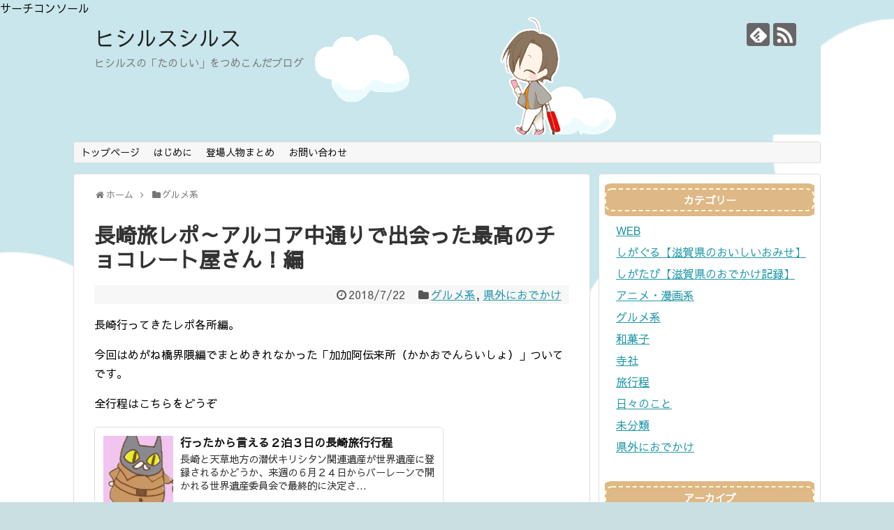

--- FILE ---
content_type: text/html; charset=UTF-8
request_url: https://hisils.com/post-292/
body_size: 23559
content:
<!DOCTYPE html>
<html dir="ltr" lang="ja"
	prefix="og: https://ogp.me/ns#" >
<head>
<meta charset="UTF-8">
  <meta name="viewport" content="width=device-width,initial-scale=1.0">
<link rel="alternate" type="application/rss+xml" title="ヒシルスシルス RSS Feed" href="https://hisils.com/feed/" />
<link rel="pingback" href="https://hisils.com/xmlrpc.php" />
<meta name="description" content="長崎行ってきたレポ各所編。今回はめがね橋界隈編でまとめきれなかった「加加阿伝来所（かかおでんらいしょ）」ついてです。全行程はこちらをどうぞめがね橋観光はコチラ加加阿伝来所（かかおでんらいしょ）は、長崎の和華蘭文化を大切にし、和と洋を融合させ" />
<meta name="keywords" content="グルメ系,県外におでかけ" />
<!-- OGP -->
<meta property="og:type" content="article">
<meta property="og:description" content="長崎行ってきたレポ各所編。今回はめがね橋界隈編でまとめきれなかった「加加阿伝来所（かかおでんらいしょ）」ついてです。全行程はこちらをどうぞめがね橋観光はコチラ加加阿伝来所（かかおでんらいしょ）は、長崎の和華蘭文化を大切にし、和と洋を融合させ">
<meta property="og:title" content="長崎旅レポ～アルコア中通りで出会った最高のチョコレート屋さん！編">
<meta property="og:url" content="https://hisils.com/post-292/">
<meta property="og:image" content="https://i0.wp.com/hisils.com/wp-content/uploads/2018/07/993eb6780e4a1c2d0bb38c6d867bb412.png?fit=291%2C258&ssl=1">
<meta property="og:site_name" content="ヒシルスシルス">
<meta property="og:locale" content="ja_JP">
<!-- /OGP -->
<!-- Twitter Card -->
<meta name="twitter:card" content="summary">
<meta name="twitter:description" content="長崎行ってきたレポ各所編。今回はめがね橋界隈編でまとめきれなかった「加加阿伝来所（かかおでんらいしょ）」ついてです。全行程はこちらをどうぞめがね橋観光はコチラ加加阿伝来所（かかおでんらいしょ）は、長崎の和華蘭文化を大切にし、和と洋を融合させ">
<meta name="twitter:title" content="長崎旅レポ～アルコア中通りで出会った最高のチョコレート屋さん！編">
<meta name="twitter:url" content="https://hisils.com/post-292/">
<meta name="twitter:image" content="https://i0.wp.com/hisils.com/wp-content/uploads/2018/07/993eb6780e4a1c2d0bb38c6d867bb412.png?fit=291%2C258&ssl=1">
<meta name="twitter:domain" content="hisils.com">
<!-- /Twitter Card -->

<script async src="//pagead2.googlesyndication.com/pagead/js/adsbygoogle.js"></script>
<script>
  (adsbygoogle = window.adsbygoogle || []).push({
    google_ad_client: "ca-pub-2904648537939361",
    enable_page_level_ads: true
  });
</script>

サーチコンソール
<meta name="google-site-verification" content="H37ojEqsFN-phtUOs66cMOcnjaED6ic3mnWNNEJB7fw" /><title>長崎旅レポ～アルコア中通りで出会った最高のチョコレート屋さん！編 | ヒシルスシルス</title>

		<!-- All in One SEO 4.4.0.1 - aioseo.com -->
		<meta name="robots" content="max-image-preview:large" />
		<link rel="canonical" href="https://hisils.com/post-292/" />
		<meta name="generator" content="All in One SEO (AIOSEO) 4.4.0.1" />
		<meta property="og:locale" content="ja_JP" />
		<meta property="og:site_name" content="ヒシルスシルス | ヒシルスの「たのしい」をつめこんだブログ" />
		<meta property="og:type" content="article" />
		<meta property="og:title" content="長崎旅レポ～アルコア中通りで出会った最高のチョコレート屋さん！編 | ヒシルスシルス" />
		<meta property="og:url" content="https://hisils.com/post-292/" />
		<meta property="article:published_time" content="2018-07-22T00:15:33+00:00" />
		<meta property="article:modified_time" content="2019-05-26T08:59:02+00:00" />
		<meta name="twitter:card" content="summary" />
		<meta name="twitter:title" content="長崎旅レポ～アルコア中通りで出会った最高のチョコレート屋さん！編 | ヒシルスシルス" />
		<meta name="google" content="nositelinkssearchbox" />
		<script type="application/ld+json" class="aioseo-schema">
			{"@context":"https:\/\/schema.org","@graph":[{"@type":"Article","@id":"https:\/\/hisils.com\/post-292\/#article","name":"\u9577\u5d0e\u65c5\u30ec\u30dd\uff5e\u30a2\u30eb\u30b3\u30a2\u4e2d\u901a\u308a\u3067\u51fa\u4f1a\u3063\u305f\u6700\u9ad8\u306e\u30c1\u30e7\u30b3\u30ec\u30fc\u30c8\u5c4b\u3055\u3093\uff01\u7de8 | \u30d2\u30b7\u30eb\u30b9\u30b7\u30eb\u30b9","headline":"\u9577\u5d0e\u65c5\u30ec\u30dd\uff5e\u30a2\u30eb\u30b3\u30a2\u4e2d\u901a\u308a\u3067\u51fa\u4f1a\u3063\u305f\u6700\u9ad8\u306e\u30c1\u30e7\u30b3\u30ec\u30fc\u30c8\u5c4b\u3055\u3093\uff01\u7de8","author":{"@id":"https:\/\/hisils.com\/author\/hisils\/#author"},"publisher":{"@id":"https:\/\/hisils.com\/#organization"},"image":{"@type":"ImageObject","url":"https:\/\/i0.wp.com\/hisils.com\/wp-content\/uploads\/2018\/07\/993eb6780e4a1c2d0bb38c6d867bb412.png?fit=291%2C258&ssl=1","width":291,"height":258},"datePublished":"2018-07-22T00:15:33+09:00","dateModified":"2019-05-26T08:59:02+09:00","inLanguage":"ja","mainEntityOfPage":{"@id":"https:\/\/hisils.com\/post-292\/#webpage"},"isPartOf":{"@id":"https:\/\/hisils.com\/post-292\/#webpage"},"articleSection":"\u30b0\u30eb\u30e1\u7cfb, \u770c\u5916\u306b\u304a\u3067\u304b\u3051"},{"@type":"BreadcrumbList","@id":"https:\/\/hisils.com\/post-292\/#breadcrumblist","itemListElement":[{"@type":"ListItem","@id":"https:\/\/hisils.com\/#listItem","position":1,"item":{"@type":"WebPage","@id":"https:\/\/hisils.com\/","name":"\u30db\u30fc\u30e0","description":"\u30d2\u30b7\u30eb\u30b9\u306e\u300c\u305f\u306e\u3057\u3044\u300d\u3092\u3064\u3081\u3053\u3093\u3060\u30d6\u30ed\u30b0","url":"https:\/\/hisils.com\/"},"nextItem":"https:\/\/hisils.com\/post-292\/#listItem"},{"@type":"ListItem","@id":"https:\/\/hisils.com\/post-292\/#listItem","position":2,"item":{"@type":"WebPage","@id":"https:\/\/hisils.com\/post-292\/","name":"\u9577\u5d0e\u65c5\u30ec\u30dd\uff5e\u30a2\u30eb\u30b3\u30a2\u4e2d\u901a\u308a\u3067\u51fa\u4f1a\u3063\u305f\u6700\u9ad8\u306e\u30c1\u30e7\u30b3\u30ec\u30fc\u30c8\u5c4b\u3055\u3093\uff01\u7de8","url":"https:\/\/hisils.com\/post-292\/"},"previousItem":"https:\/\/hisils.com\/#listItem"}]},{"@type":"Organization","@id":"https:\/\/hisils.com\/#organization","name":"\u30d2\u30b7\u30eb\u30b9\u30b7\u30eb\u30b9","url":"https:\/\/hisils.com\/"},{"@type":"Person","@id":"https:\/\/hisils.com\/author\/hisils\/#author","url":"https:\/\/hisils.com\/author\/hisils\/","name":"hisils","image":{"@type":"ImageObject","@id":"https:\/\/hisils.com\/post-292\/#authorImage","url":"https:\/\/secure.gravatar.com\/avatar\/a050c85c5266840c6e751e76d81ca1bb?s=96&d=mm&r=g","width":96,"height":96,"caption":"hisils"}},{"@type":"WebPage","@id":"https:\/\/hisils.com\/post-292\/#webpage","url":"https:\/\/hisils.com\/post-292\/","name":"\u9577\u5d0e\u65c5\u30ec\u30dd\uff5e\u30a2\u30eb\u30b3\u30a2\u4e2d\u901a\u308a\u3067\u51fa\u4f1a\u3063\u305f\u6700\u9ad8\u306e\u30c1\u30e7\u30b3\u30ec\u30fc\u30c8\u5c4b\u3055\u3093\uff01\u7de8 | \u30d2\u30b7\u30eb\u30b9\u30b7\u30eb\u30b9","inLanguage":"ja","isPartOf":{"@id":"https:\/\/hisils.com\/#website"},"breadcrumb":{"@id":"https:\/\/hisils.com\/post-292\/#breadcrumblist"},"author":{"@id":"https:\/\/hisils.com\/author\/hisils\/#author"},"creator":{"@id":"https:\/\/hisils.com\/author\/hisils\/#author"},"image":{"@type":"ImageObject","url":"https:\/\/i0.wp.com\/hisils.com\/wp-content\/uploads\/2018\/07\/993eb6780e4a1c2d0bb38c6d867bb412.png?fit=291%2C258&ssl=1","@id":"https:\/\/hisils.com\/#mainImage","width":291,"height":258},"primaryImageOfPage":{"@id":"https:\/\/hisils.com\/post-292\/#mainImage"},"datePublished":"2018-07-22T00:15:33+09:00","dateModified":"2019-05-26T08:59:02+09:00"},{"@type":"WebSite","@id":"https:\/\/hisils.com\/#website","url":"https:\/\/hisils.com\/","name":"\u30d2\u30b7\u30eb\u30b9\u30b7\u30eb\u30b9","description":"\u30d2\u30b7\u30eb\u30b9\u306e\u300c\u305f\u306e\u3057\u3044\u300d\u3092\u3064\u3081\u3053\u3093\u3060\u30d6\u30ed\u30b0","inLanguage":"ja","publisher":{"@id":"https:\/\/hisils.com\/#organization"}}]}
		</script>
		<script type="text/javascript" >
			window.ga=window.ga||function(){(ga.q=ga.q||[]).push(arguments)};ga.l=+new Date;
			ga('create', "UA-128892469-1", 'auto');
			ga('send', 'pageview');
		</script>
		<script async src="https://www.google-analytics.com/analytics.js"></script>
		<!-- All in One SEO -->

<link rel='dns-prefetch' href='//secure.gravatar.com' />
<link rel='dns-prefetch' href='//stats.wp.com' />
<link rel='dns-prefetch' href='//fonts.googleapis.com' />
<link rel='dns-prefetch' href='//v0.wordpress.com' />
<link rel='dns-prefetch' href='//i0.wp.com' />
<link rel="alternate" type="application/rss+xml" title="ヒシルスシルス &raquo; フィード" href="https://hisils.com/feed/" />
<link rel="alternate" type="application/rss+xml" title="ヒシルスシルス &raquo; コメントフィード" href="https://hisils.com/comments/feed/" />
<link rel="alternate" type="application/rss+xml" title="ヒシルスシルス &raquo; 長崎旅レポ～アルコア中通りで出会った最高のチョコレート屋さん！編 のコメントのフィード" href="https://hisils.com/post-292/feed/" />
<script type="text/javascript">
window._wpemojiSettings = {"baseUrl":"https:\/\/s.w.org\/images\/core\/emoji\/14.0.0\/72x72\/","ext":".png","svgUrl":"https:\/\/s.w.org\/images\/core\/emoji\/14.0.0\/svg\/","svgExt":".svg","source":{"concatemoji":"https:\/\/hisils.com\/wp-includes\/js\/wp-emoji-release.min.js?ver=6.2.8&fver=20230701095544"}};
/*! This file is auto-generated */
!function(e,a,t){var n,r,o,i=a.createElement("canvas"),p=i.getContext&&i.getContext("2d");function s(e,t){p.clearRect(0,0,i.width,i.height),p.fillText(e,0,0);e=i.toDataURL();return p.clearRect(0,0,i.width,i.height),p.fillText(t,0,0),e===i.toDataURL()}function c(e){var t=a.createElement("script");t.src=e,t.defer=t.type="text/javascript",a.getElementsByTagName("head")[0].appendChild(t)}for(o=Array("flag","emoji"),t.supports={everything:!0,everythingExceptFlag:!0},r=0;r<o.length;r++)t.supports[o[r]]=function(e){if(p&&p.fillText)switch(p.textBaseline="top",p.font="600 32px Arial",e){case"flag":return s("\ud83c\udff3\ufe0f\u200d\u26a7\ufe0f","\ud83c\udff3\ufe0f\u200b\u26a7\ufe0f")?!1:!s("\ud83c\uddfa\ud83c\uddf3","\ud83c\uddfa\u200b\ud83c\uddf3")&&!s("\ud83c\udff4\udb40\udc67\udb40\udc62\udb40\udc65\udb40\udc6e\udb40\udc67\udb40\udc7f","\ud83c\udff4\u200b\udb40\udc67\u200b\udb40\udc62\u200b\udb40\udc65\u200b\udb40\udc6e\u200b\udb40\udc67\u200b\udb40\udc7f");case"emoji":return!s("\ud83e\udef1\ud83c\udffb\u200d\ud83e\udef2\ud83c\udfff","\ud83e\udef1\ud83c\udffb\u200b\ud83e\udef2\ud83c\udfff")}return!1}(o[r]),t.supports.everything=t.supports.everything&&t.supports[o[r]],"flag"!==o[r]&&(t.supports.everythingExceptFlag=t.supports.everythingExceptFlag&&t.supports[o[r]]);t.supports.everythingExceptFlag=t.supports.everythingExceptFlag&&!t.supports.flag,t.DOMReady=!1,t.readyCallback=function(){t.DOMReady=!0},t.supports.everything||(n=function(){t.readyCallback()},a.addEventListener?(a.addEventListener("DOMContentLoaded",n,!1),e.addEventListener("load",n,!1)):(e.attachEvent("onload",n),a.attachEvent("onreadystatechange",function(){"complete"===a.readyState&&t.readyCallback()})),(e=t.source||{}).concatemoji?c(e.concatemoji):e.wpemoji&&e.twemoji&&(c(e.twemoji),c(e.wpemoji)))}(window,document,window._wpemojiSettings);
</script>
<style type="text/css">
img.wp-smiley,
img.emoji {
	display: inline !important;
	border: none !important;
	box-shadow: none !important;
	height: 1em !important;
	width: 1em !important;
	margin: 0 0.07em !important;
	vertical-align: -0.1em !important;
	background: none !important;
	padding: 0 !important;
}
</style>
	<link rel='stylesheet' id='simplicity-style-css' href='https://hisils.com/wp-content/themes/simplicity2/style.css?ver=6.2.8&#038;fver=20180512015644' type='text/css' media='all' />
<link rel='stylesheet' id='responsive-style-css' href='https://hisils.com/wp-content/themes/simplicity2/css/responsive-pc.css?ver=6.2.8&#038;fver=20180512015644' type='text/css' media='all' />
<link rel='stylesheet' id='font-awesome-style-css' href='https://hisils.com/wp-content/themes/simplicity2/webfonts/css/font-awesome.min.css?ver=6.2.8&#038;fver=20180512015644' type='text/css' media='all' />
<link rel='stylesheet' id='icomoon-style-css' href='https://hisils.com/wp-content/themes/simplicity2/webfonts/icomoon/style.css?ver=6.2.8&#038;fver=20180512015644' type='text/css' media='all' />
<link rel='stylesheet' id='google-fonts-sawarabigothic-css' href='https://fonts.googleapis.com/earlyaccess/sawarabigothic.css?ver=6.2.8' type='text/css' media='all' />
<link rel='stylesheet' id='sns-viral-white-style-css' href='https://hisils.com/wp-content/themes/simplicity2/css/sns-viral-white.css?ver=6.2.8&#038;fver=20180512015644' type='text/css' media='all' />
<link rel='stylesheet' id='responsive-mode-style-css' href='https://hisils.com/wp-content/themes/simplicity2/responsive.css?ver=6.2.8&#038;fver=20180512015644' type='text/css' media='all' />
<link rel='stylesheet' id='narrow-style-css' href='https://hisils.com/wp-content/themes/simplicity2/css/narrow.css?ver=6.2.8&#038;fver=20180512015644' type='text/css' media='all' />
<link rel='stylesheet' id='media-style-css' href='https://hisils.com/wp-content/themes/simplicity2/css/media.css?ver=6.2.8&#038;fver=20180512015644' type='text/css' media='all' />
<link rel='stylesheet' id='extension-style-css' href='https://hisils.com/wp-content/themes/simplicity2/css/extension.css?ver=6.2.8&#038;fver=20180512015644' type='text/css' media='all' />
<style id='extension-style-inline-css' type='text/css'>
#h-top{min-height:180px}#s{border-radius:25px}#s:focus{outline:0} .entry-thumb img,.related-entry-thumb img,.widget_new_entries ul li img,.widget_new_popular ul li img,.widget_popular_ranking ul li img,#prev-next img,.widget_new_entries .new-entrys-large .new-entry img{border-radius:10px} .ad-left{float:none;margin-right:0;width:auto}.ad-right{float:none;margin-top:5px;margin-left:0;width:auto} #sidebar{background-color:#fff;padding:5px 8px;border-radius:4px;border:1px solid #ddd}@media screen and (max-width:639px){.article br{display:block}}#site-title{margin-right:0}#h-top{background-image:url(https://hisils.com/wp-content/uploads/2018/05/haikei6.png)}body{font-family:'Sawarabi Gothic'}
</style>
<link rel='stylesheet' id='child-style-css' href='https://hisils.com/wp-content/themes/simplicity2-child/style.css?ver=6.2.8&#038;fver=20180512020848' type='text/css' media='all' />
<link rel='stylesheet' id='child-responsive-mode-style-css' href='https://hisils.com/wp-content/themes/simplicity2-child/responsive.css?ver=6.2.8&#038;fver=20180512020416' type='text/css' media='all' />
<link rel='stylesheet' id='print-style-css' href='https://hisils.com/wp-content/themes/simplicity2/css/print.css?ver=6.2.8&#038;fver=20180512015644' type='text/css' media='print' />
<link rel='stylesheet' id='wp-block-library-css' href='https://hisils.com/wp-includes/css/dist/block-library/style.min.css?ver=6.2.8&#038;fver=20230701095543' type='text/css' media='all' />
<style id='wp-block-library-inline-css' type='text/css'>
.has-text-align-justify{text-align:justify;}
</style>
<link rel='stylesheet' id='jetpack-videopress-video-block-view-css' href='https://hisils.com/wp-content/plugins/jetpack/jetpack_vendor/automattic/jetpack-videopress/build/block-editor/blocks/video/view.css?minify=false&#038;ver=34ae973733627b74a14e&#038;fver=20241014035512' type='text/css' media='all' />
<link rel='stylesheet' id='mediaelement-css' href='https://hisils.com/wp-includes/js/mediaelement/mediaelementplayer-legacy.min.css?ver=4.2.17&#038;fver=20210522124915' type='text/css' media='all' />
<link rel='stylesheet' id='wp-mediaelement-css' href='https://hisils.com/wp-includes/js/mediaelement/wp-mediaelement.min.css?ver=6.2.8&#038;fver=20191203084202' type='text/css' media='all' />
<link rel='stylesheet' id='classic-theme-styles-css' href='https://hisils.com/wp-includes/css/classic-themes.min.css?ver=6.2.8&#038;fver=20230701095544' type='text/css' media='all' />
<style id='global-styles-inline-css' type='text/css'>
body{--wp--preset--color--black: #000000;--wp--preset--color--cyan-bluish-gray: #abb8c3;--wp--preset--color--white: #ffffff;--wp--preset--color--pale-pink: #f78da7;--wp--preset--color--vivid-red: #cf2e2e;--wp--preset--color--luminous-vivid-orange: #ff6900;--wp--preset--color--luminous-vivid-amber: #fcb900;--wp--preset--color--light-green-cyan: #7bdcb5;--wp--preset--color--vivid-green-cyan: #00d084;--wp--preset--color--pale-cyan-blue: #8ed1fc;--wp--preset--color--vivid-cyan-blue: #0693e3;--wp--preset--color--vivid-purple: #9b51e0;--wp--preset--gradient--vivid-cyan-blue-to-vivid-purple: linear-gradient(135deg,rgba(6,147,227,1) 0%,rgb(155,81,224) 100%);--wp--preset--gradient--light-green-cyan-to-vivid-green-cyan: linear-gradient(135deg,rgb(122,220,180) 0%,rgb(0,208,130) 100%);--wp--preset--gradient--luminous-vivid-amber-to-luminous-vivid-orange: linear-gradient(135deg,rgba(252,185,0,1) 0%,rgba(255,105,0,1) 100%);--wp--preset--gradient--luminous-vivid-orange-to-vivid-red: linear-gradient(135deg,rgba(255,105,0,1) 0%,rgb(207,46,46) 100%);--wp--preset--gradient--very-light-gray-to-cyan-bluish-gray: linear-gradient(135deg,rgb(238,238,238) 0%,rgb(169,184,195) 100%);--wp--preset--gradient--cool-to-warm-spectrum: linear-gradient(135deg,rgb(74,234,220) 0%,rgb(151,120,209) 20%,rgb(207,42,186) 40%,rgb(238,44,130) 60%,rgb(251,105,98) 80%,rgb(254,248,76) 100%);--wp--preset--gradient--blush-light-purple: linear-gradient(135deg,rgb(255,206,236) 0%,rgb(152,150,240) 100%);--wp--preset--gradient--blush-bordeaux: linear-gradient(135deg,rgb(254,205,165) 0%,rgb(254,45,45) 50%,rgb(107,0,62) 100%);--wp--preset--gradient--luminous-dusk: linear-gradient(135deg,rgb(255,203,112) 0%,rgb(199,81,192) 50%,rgb(65,88,208) 100%);--wp--preset--gradient--pale-ocean: linear-gradient(135deg,rgb(255,245,203) 0%,rgb(182,227,212) 50%,rgb(51,167,181) 100%);--wp--preset--gradient--electric-grass: linear-gradient(135deg,rgb(202,248,128) 0%,rgb(113,206,126) 100%);--wp--preset--gradient--midnight: linear-gradient(135deg,rgb(2,3,129) 0%,rgb(40,116,252) 100%);--wp--preset--duotone--dark-grayscale: url('#wp-duotone-dark-grayscale');--wp--preset--duotone--grayscale: url('#wp-duotone-grayscale');--wp--preset--duotone--purple-yellow: url('#wp-duotone-purple-yellow');--wp--preset--duotone--blue-red: url('#wp-duotone-blue-red');--wp--preset--duotone--midnight: url('#wp-duotone-midnight');--wp--preset--duotone--magenta-yellow: url('#wp-duotone-magenta-yellow');--wp--preset--duotone--purple-green: url('#wp-duotone-purple-green');--wp--preset--duotone--blue-orange: url('#wp-duotone-blue-orange');--wp--preset--font-size--small: 13px;--wp--preset--font-size--medium: 20px;--wp--preset--font-size--large: 36px;--wp--preset--font-size--x-large: 42px;--wp--preset--spacing--20: 0.44rem;--wp--preset--spacing--30: 0.67rem;--wp--preset--spacing--40: 1rem;--wp--preset--spacing--50: 1.5rem;--wp--preset--spacing--60: 2.25rem;--wp--preset--spacing--70: 3.38rem;--wp--preset--spacing--80: 5.06rem;--wp--preset--shadow--natural: 6px 6px 9px rgba(0, 0, 0, 0.2);--wp--preset--shadow--deep: 12px 12px 50px rgba(0, 0, 0, 0.4);--wp--preset--shadow--sharp: 6px 6px 0px rgba(0, 0, 0, 0.2);--wp--preset--shadow--outlined: 6px 6px 0px -3px rgba(255, 255, 255, 1), 6px 6px rgba(0, 0, 0, 1);--wp--preset--shadow--crisp: 6px 6px 0px rgba(0, 0, 0, 1);}:where(.is-layout-flex){gap: 0.5em;}body .is-layout-flow > .alignleft{float: left;margin-inline-start: 0;margin-inline-end: 2em;}body .is-layout-flow > .alignright{float: right;margin-inline-start: 2em;margin-inline-end: 0;}body .is-layout-flow > .aligncenter{margin-left: auto !important;margin-right: auto !important;}body .is-layout-constrained > .alignleft{float: left;margin-inline-start: 0;margin-inline-end: 2em;}body .is-layout-constrained > .alignright{float: right;margin-inline-start: 2em;margin-inline-end: 0;}body .is-layout-constrained > .aligncenter{margin-left: auto !important;margin-right: auto !important;}body .is-layout-constrained > :where(:not(.alignleft):not(.alignright):not(.alignfull)){max-width: var(--wp--style--global--content-size);margin-left: auto !important;margin-right: auto !important;}body .is-layout-constrained > .alignwide{max-width: var(--wp--style--global--wide-size);}body .is-layout-flex{display: flex;}body .is-layout-flex{flex-wrap: wrap;align-items: center;}body .is-layout-flex > *{margin: 0;}:where(.wp-block-columns.is-layout-flex){gap: 2em;}.has-black-color{color: var(--wp--preset--color--black) !important;}.has-cyan-bluish-gray-color{color: var(--wp--preset--color--cyan-bluish-gray) !important;}.has-white-color{color: var(--wp--preset--color--white) !important;}.has-pale-pink-color{color: var(--wp--preset--color--pale-pink) !important;}.has-vivid-red-color{color: var(--wp--preset--color--vivid-red) !important;}.has-luminous-vivid-orange-color{color: var(--wp--preset--color--luminous-vivid-orange) !important;}.has-luminous-vivid-amber-color{color: var(--wp--preset--color--luminous-vivid-amber) !important;}.has-light-green-cyan-color{color: var(--wp--preset--color--light-green-cyan) !important;}.has-vivid-green-cyan-color{color: var(--wp--preset--color--vivid-green-cyan) !important;}.has-pale-cyan-blue-color{color: var(--wp--preset--color--pale-cyan-blue) !important;}.has-vivid-cyan-blue-color{color: var(--wp--preset--color--vivid-cyan-blue) !important;}.has-vivid-purple-color{color: var(--wp--preset--color--vivid-purple) !important;}.has-black-background-color{background-color: var(--wp--preset--color--black) !important;}.has-cyan-bluish-gray-background-color{background-color: var(--wp--preset--color--cyan-bluish-gray) !important;}.has-white-background-color{background-color: var(--wp--preset--color--white) !important;}.has-pale-pink-background-color{background-color: var(--wp--preset--color--pale-pink) !important;}.has-vivid-red-background-color{background-color: var(--wp--preset--color--vivid-red) !important;}.has-luminous-vivid-orange-background-color{background-color: var(--wp--preset--color--luminous-vivid-orange) !important;}.has-luminous-vivid-amber-background-color{background-color: var(--wp--preset--color--luminous-vivid-amber) !important;}.has-light-green-cyan-background-color{background-color: var(--wp--preset--color--light-green-cyan) !important;}.has-vivid-green-cyan-background-color{background-color: var(--wp--preset--color--vivid-green-cyan) !important;}.has-pale-cyan-blue-background-color{background-color: var(--wp--preset--color--pale-cyan-blue) !important;}.has-vivid-cyan-blue-background-color{background-color: var(--wp--preset--color--vivid-cyan-blue) !important;}.has-vivid-purple-background-color{background-color: var(--wp--preset--color--vivid-purple) !important;}.has-black-border-color{border-color: var(--wp--preset--color--black) !important;}.has-cyan-bluish-gray-border-color{border-color: var(--wp--preset--color--cyan-bluish-gray) !important;}.has-white-border-color{border-color: var(--wp--preset--color--white) !important;}.has-pale-pink-border-color{border-color: var(--wp--preset--color--pale-pink) !important;}.has-vivid-red-border-color{border-color: var(--wp--preset--color--vivid-red) !important;}.has-luminous-vivid-orange-border-color{border-color: var(--wp--preset--color--luminous-vivid-orange) !important;}.has-luminous-vivid-amber-border-color{border-color: var(--wp--preset--color--luminous-vivid-amber) !important;}.has-light-green-cyan-border-color{border-color: var(--wp--preset--color--light-green-cyan) !important;}.has-vivid-green-cyan-border-color{border-color: var(--wp--preset--color--vivid-green-cyan) !important;}.has-pale-cyan-blue-border-color{border-color: var(--wp--preset--color--pale-cyan-blue) !important;}.has-vivid-cyan-blue-border-color{border-color: var(--wp--preset--color--vivid-cyan-blue) !important;}.has-vivid-purple-border-color{border-color: var(--wp--preset--color--vivid-purple) !important;}.has-vivid-cyan-blue-to-vivid-purple-gradient-background{background: var(--wp--preset--gradient--vivid-cyan-blue-to-vivid-purple) !important;}.has-light-green-cyan-to-vivid-green-cyan-gradient-background{background: var(--wp--preset--gradient--light-green-cyan-to-vivid-green-cyan) !important;}.has-luminous-vivid-amber-to-luminous-vivid-orange-gradient-background{background: var(--wp--preset--gradient--luminous-vivid-amber-to-luminous-vivid-orange) !important;}.has-luminous-vivid-orange-to-vivid-red-gradient-background{background: var(--wp--preset--gradient--luminous-vivid-orange-to-vivid-red) !important;}.has-very-light-gray-to-cyan-bluish-gray-gradient-background{background: var(--wp--preset--gradient--very-light-gray-to-cyan-bluish-gray) !important;}.has-cool-to-warm-spectrum-gradient-background{background: var(--wp--preset--gradient--cool-to-warm-spectrum) !important;}.has-blush-light-purple-gradient-background{background: var(--wp--preset--gradient--blush-light-purple) !important;}.has-blush-bordeaux-gradient-background{background: var(--wp--preset--gradient--blush-bordeaux) !important;}.has-luminous-dusk-gradient-background{background: var(--wp--preset--gradient--luminous-dusk) !important;}.has-pale-ocean-gradient-background{background: var(--wp--preset--gradient--pale-ocean) !important;}.has-electric-grass-gradient-background{background: var(--wp--preset--gradient--electric-grass) !important;}.has-midnight-gradient-background{background: var(--wp--preset--gradient--midnight) !important;}.has-small-font-size{font-size: var(--wp--preset--font-size--small) !important;}.has-medium-font-size{font-size: var(--wp--preset--font-size--medium) !important;}.has-large-font-size{font-size: var(--wp--preset--font-size--large) !important;}.has-x-large-font-size{font-size: var(--wp--preset--font-size--x-large) !important;}
.wp-block-navigation a:where(:not(.wp-element-button)){color: inherit;}
:where(.wp-block-columns.is-layout-flex){gap: 2em;}
.wp-block-pullquote{font-size: 1.5em;line-height: 1.6;}
</style>
<link rel='stylesheet' id='social-logos-css' href='https://hisils.com/wp-content/plugins/jetpack/_inc/social-logos/social-logos.min.css?ver=12.2.2&#038;fver=20241014035512' type='text/css' media='all' />
<link rel='stylesheet' id='jetpack_css-css' href='https://hisils.com/wp-content/plugins/jetpack/css/jetpack.css?ver=12.2.2&#038;fver=20241014035512' type='text/css' media='all' />
<script type='text/javascript' id='jetpack_related-posts-js-extra'>
/* <![CDATA[ */
var related_posts_js_options = {"post_heading":"h4"};
/* ]]> */
</script>
<script type='text/javascript' src='https://hisils.com/wp-content/plugins/jetpack/_inc/build/related-posts/related-posts.min.js?ver=20211209&#038;fver=20241014035512' id='jetpack_related-posts-js'></script>
<script type='text/javascript' src='https://hisils.com/wp-includes/js/jquery/jquery.min.js?ver=3.6.4&#038;fver=20230701095544' id='jquery-core-js'></script>
<script type='text/javascript' src='https://hisils.com/wp-includes/js/jquery/jquery-migrate.min.js?ver=3.4.0&#038;fver=20230701095544' id='jquery-migrate-js'></script>
<link rel='shortlink' href='https://wp.me/p9TdQq-4I' />
<link rel="alternate" type="application/json+oembed" href="https://hisils.com/wp-json/oembed/1.0/embed?url=https%3A%2F%2Fhisils.com%2Fpost-292%2F" />
<link rel="alternate" type="text/xml+oembed" href="https://hisils.com/wp-json/oembed/1.0/embed?url=https%3A%2F%2Fhisils.com%2Fpost-292%2F&#038;format=xml" />
	<style>img#wpstats{display:none}</style>
		<style type="text/css" id="custom-background-css">
body.custom-background { background-color: #c9dfe2; background-image: url("https://hisils.com/wp-content/uploads/2018/05/2e27b822de9936d0e03b81e7f6b76aac.png"); background-position: center bottom; background-size: cover; background-repeat: no-repeat; background-attachment: fixed; }
</style>
	<style type="text/css" id="wp-custom-css">#sidebar h3  {
   color: #fff;
   padding: 5px;
   font-size: 15px;
   background:  #deb887;
   border: 2px dashed #ffffcc;
   border-radius: 10px;
   box-shadow: 0 0 0 7px  #deb887;
	text-align: center;
}

/* フォントを灰色にする */
body{
　color:#555555 !important;
}


/* 「記事を読む」ボタンを右へ移動 */
.entry-read {
  text-align: right;
  margin-right: 10px;
}
/* 「記事を読む」ボタンの装飾 */
.entry-read a{
 color:#fff;
 font-size:14px;
 background-color:#57b196;
 border:1px solid #57b196;
 border-radius:2px;
 padding:3px 10px 3px 5px;
 text-decoration:none;
 }
 
.entry-read a:hover{
 color:#fff;
 background-color:#9fd2c3;
 border:1px solid #9fd2c3;
}
/************************************
** ブログカードの投稿日時非表示
************************************/
.blog-card-date{
  display: none;
}</style></head>
  <body class="post-template-default single single-post postid-292 single-format-standard custom-background categoryid-13 categoryid-6" itemscope itemtype="http://schema.org/WebPage">
    <div id="container">

      <!-- header -->
      <header itemscope itemtype="http://schema.org/WPHeader">
        <div id="header" class="clearfix">
          <div id="header-in">

                        <div id="h-top">
              <!-- モバイルメニュー表示用のボタン -->
<div id="mobile-menu">
  <a id="mobile-menu-toggle" href="#"><span class="fa fa-bars fa-2x"></span></a>
</div>

              <div class="alignleft top-title-catchphrase">
                <!-- サイトのタイトル -->
<p id="site-title" itemscope itemtype="http://schema.org/Organization">
  <a href="https://hisils.com/">ヒシルスシルス</a></p>
<!-- サイトの概要 -->
<p id="site-description">
  ヒシルスの「たのしい」をつめこんだブログ</p>
              </div>

              <div class="alignright top-sns-follows">
                                <!-- SNSページ -->
<div class="sns-pages">
<p class="sns-follow-msg">フォローする</p>
<ul class="snsp">
<li class="feedly-page"><a href="//feedly.com/i/subscription/feed/https://hisils.com/feed/" target="blank" title="feedlyで更新情報を購読" rel="nofollow"><span class="icon-feedly-logo"></span></a></li><li class="rss-page"><a href="https://hisils.com/feed/" target="_blank" title="RSSで更新情報をフォロー" rel="nofollow"><span class="icon-rss-logo"></span></a></li>  </ul>
</div>
                              </div>

            </div><!-- /#h-top -->
          </div><!-- /#header-in -->
        </div><!-- /#header -->
      </header>

      <!-- Navigation -->
<nav itemscope itemtype="http://schema.org/SiteNavigationElement">
  <div id="navi">
      	<div id="navi-in">
      <div class="menu-%e3%83%88%e3%83%83%e3%83%97%e3%83%a1%e3%83%8b%e3%83%a5%e3%83%bc-container"><ul id="menu-%e3%83%88%e3%83%83%e3%83%97%e3%83%a1%e3%83%8b%e3%83%a5%e3%83%bc" class="menu"><li id="menu-item-18" class="menu-item menu-item-type-custom menu-item-object-custom menu-item-home menu-item-18"><a href="https://hisils.com/">トップページ</a></li>
<li id="menu-item-117" class="menu-item menu-item-type-post_type menu-item-object-page menu-item-117"><a href="https://hisils.com/page-7/">はじめに</a></li>
<li id="menu-item-365" class="menu-item menu-item-type-post_type menu-item-object-page menu-item-365"><a href="https://hisils.com/page-363/">登場人物まとめ</a></li>
<li id="menu-item-21" class="menu-item menu-item-type-post_type menu-item-object-page menu-item-21"><a href="https://hisils.com/page-9/">お問い合わせ</a></li>
</ul></div>    </div><!-- /#navi-in -->
  </div><!-- /#navi -->
</nav>
<!-- /Navigation -->
      <!-- 本体部分 -->
      <div id="body">
        <div id="body-in" class="cf">

          
          <!-- main -->
          <main itemscope itemprop="mainContentOfPage">
            <div id="main" itemscope itemtype="http://schema.org/Blog">
  
  <div id="breadcrumb" class="breadcrumb-category"><div itemtype="http://data-vocabulary.org/Breadcrumb" itemscope="" class="breadcrumb-home"><span class="fa fa-home fa-fw"></span><a href="https://hisils.com" itemprop="url"><span itemprop="title">ホーム</span></a><span class="sp"><span class="fa fa-angle-right"></span></span></div><div itemtype="http://data-vocabulary.org/Breadcrumb" itemscope=""><span class="fa fa-folder fa-fw"></span><a href="https://hisils.com/category/%e3%82%b0%e3%83%ab%e3%83%a1%e7%b3%bb/" itemprop="url"><span itemprop="title">グルメ系</span></a></div></div><!-- /#breadcrumb -->  <div id="post-292" class="post-292 post type-post status-publish format-standard has-post-thumbnail hentry category-13 category-other-trip">
  <article class="article">
  
  
  <header>
    <h1 class="entry-title">
            長崎旅レポ～アルコア中通りで出会った最高のチョコレート屋さん！編          </h1>
    <p class="post-meta">
            <span class="post-date"><span class="fa fa-clock-o fa-fw"></span><time class="entry-date date published updated" datetime="2018-07-22T09:15:33+09:00">2018/7/22</time></span>
    
      <span class="category"><span class="fa fa-folder fa-fw"></span><a href="https://hisils.com/category/%e3%82%b0%e3%83%ab%e3%83%a1%e7%b3%bb/" rel="category tag">グルメ系</a><span class="category-separator">, </span><a href="https://hisils.com/category/other-trip/" rel="category tag">県外におでかけ</a></span>

      
      
      
      
      
    </p>

    
    
    
      </header>

  
  <div id="the-content" class="entry-content">
  <p>長崎行ってきたレポ各所編。</p>
<p>今回はめがね橋界隈編でまとめきれなかった「加加阿伝来所（かかおでんらいしょ）」ついてです。</p>
<p>全行程はこちらをどうぞ</p>
<div class="blog-card internal-blog-card blog-card-thumbnail-left cf"><div class="blog-card-thumbnail"><a href="https://hisils.com/post-180/" class="blog-card-thumbnail-link"><img width="100" height="100" src="https://i0.wp.com/hisils.com/wp-content/uploads/2018/06/f7faa222e913fe1c87cfde9c052d5773.png?resize=100%2C100&amp;ssl=1" class="blog-card-thumb-image wp-post-image" alt="" decoding="async" loading="lazy" data-attachment-id="193" data-permalink="https://hisils.com/post-180/%e3%81%82%e3%81%84%e3%81%93%e3%82%93/" data-orig-file="https://i0.wp.com/hisils.com/wp-content/uploads/2018/06/f7faa222e913fe1c87cfde9c052d5773.png?fit=143%2C187&amp;ssl=1" data-orig-size="143,187" data-comments-opened="1" data-image-meta="{&quot;aperture&quot;:&quot;0&quot;,&quot;credit&quot;:&quot;&quot;,&quot;camera&quot;:&quot;&quot;,&quot;caption&quot;:&quot;&quot;,&quot;created_timestamp&quot;:&quot;0&quot;,&quot;copyright&quot;:&quot;&quot;,&quot;focal_length&quot;:&quot;0&quot;,&quot;iso&quot;:&quot;0&quot;,&quot;shutter_speed&quot;:&quot;0&quot;,&quot;title&quot;:&quot;&quot;,&quot;orientation&quot;:&quot;0&quot;}" data-image-title="あいこん" data-image-description="" data-image-caption="" data-medium-file="https://i0.wp.com/hisils.com/wp-content/uploads/2018/06/f7faa222e913fe1c87cfde9c052d5773.png?fit=143%2C187&amp;ssl=1" data-large-file="https://i0.wp.com/hisils.com/wp-content/uploads/2018/06/f7faa222e913fe1c87cfde9c052d5773.png?fit=143%2C187&amp;ssl=1" /></a></div><div class="blog-card-content"><div class="blog-card-title"><a href="https://hisils.com/post-180/" class="blog-card-title-link">行ったから言える２泊３日の長崎旅行行程</a></div><div class="blog-card-excerpt">長崎と天草地方の潜伏キリシタン関連遺産が世界遺産に登録されるかどうか、来週の６月２４日からバーレーンで開かれる世界遺産委員会で最終的に決定さ...</div></div><div class="blog-card-footer"><div class="blog-card-site">hisils.com</div><div class="blog-card-hatebu"><a href="//b.hatena.ne.jp/entry/https://hisils.com/post-180/" rel="nofollow"><img src="//b.hatena.ne.jp/entry/image/https://hisils.com/post-180/" alt="" /></a></div><div class="blog-card-date">2018-06-17 22:09</div></div></div>
<p>めがね橋観光はコチラ</p>
<div class="blog-card internal-blog-card blog-card-thumbnail-left cf"><div class="blog-card-thumbnail"><a href="https://hisils.com/post-287/" class="blog-card-thumbnail-link"><img width="100" height="100" src="https://i0.wp.com/hisils.com/wp-content/uploads/2018/07/f620d8256e164ba594bb6687873716cf.png?resize=100%2C100&amp;ssl=1" class="blog-card-thumb-image wp-post-image" alt="" decoding="async" loading="lazy" srcset="https://i0.wp.com/hisils.com/wp-content/uploads/2018/07/f620d8256e164ba594bb6687873716cf.png?resize=150%2C150&amp;ssl=1 150w, https://i0.wp.com/hisils.com/wp-content/uploads/2018/07/f620d8256e164ba594bb6687873716cf.png?resize=100%2C100&amp;ssl=1 100w, https://i0.wp.com/hisils.com/wp-content/uploads/2018/07/f620d8256e164ba594bb6687873716cf.png?zoom=2&amp;resize=100%2C100&amp;ssl=1 200w" sizes="(max-width: 100px) 100vw, 100px" data-attachment-id="276" data-permalink="https://hisils.com/%e7%9c%bc%e9%8f%a1%e3%82%a2%e3%82%a4%e3%82%b3%e3%83%b3/" data-orig-file="https://i0.wp.com/hisils.com/wp-content/uploads/2018/07/f620d8256e164ba594bb6687873716cf.png?fit=267%2C285&amp;ssl=1" data-orig-size="267,285" data-comments-opened="1" data-image-meta="{&quot;aperture&quot;:&quot;0&quot;,&quot;credit&quot;:&quot;&quot;,&quot;camera&quot;:&quot;&quot;,&quot;caption&quot;:&quot;&quot;,&quot;created_timestamp&quot;:&quot;0&quot;,&quot;copyright&quot;:&quot;&quot;,&quot;focal_length&quot;:&quot;0&quot;,&quot;iso&quot;:&quot;0&quot;,&quot;shutter_speed&quot;:&quot;0&quot;,&quot;title&quot;:&quot;&quot;,&quot;orientation&quot;:&quot;0&quot;}" data-image-title="眼鏡アイコン" data-image-description="" data-image-caption="" data-medium-file="https://i0.wp.com/hisils.com/wp-content/uploads/2018/07/f620d8256e164ba594bb6687873716cf.png?fit=267%2C285&amp;ssl=1" data-large-file="https://i0.wp.com/hisils.com/wp-content/uploads/2018/07/f620d8256e164ba594bb6687873716cf.png?fit=267%2C285&amp;ssl=1" /></a></div><div class="blog-card-content"><div class="blog-card-title"><a href="https://hisils.com/post-287/" class="blog-card-title-link">長崎旅レポ～めがね橋界隈がアツい！編</a></div><div class="blog-card-excerpt">長崎行ってきたレポ各所編。今回はめがね橋界隈についてです。



全行程はこちらをどうぞ



全行程の時に少し書きましたが...</div></div><div class="blog-card-footer"><div class="blog-card-site">hisils.com</div><div class="blog-card-hatebu"><a href="//b.hatena.ne.jp/entry/https://hisils.com/post-287/" rel="nofollow"><img src="//b.hatena.ne.jp/entry/image/https://hisils.com/post-287/" alt="" /></a></div><div class="blog-card-date">2018-07-22 09:00</div></div></div>
<p>&ensp;</p>
<p>&ensp;</p>
<p>加加阿伝来所（かかおでんらいしょ）は、長崎の和華蘭文化を大切にし、和と洋を融合させた「和ぼんぼんショコラ」を販売されているお店です。</p>
<p>&ensp;</p>
<p>ガイドブックをさらっと見る位で、詳しくは知らずに行ったのですが、入った瞬間ハートを打ち抜かれました。</p>
<p>&ensp;</p>
<p>ハートに直撃したショーケースがこちら。</p>
<p><img data-attachment-id="285" data-permalink="https://hisils.com/post-292/%e3%82%b7%e3%83%a7%e3%83%bc%e3%82%b1%e3%83%bc%e3%82%b9/" data-orig-file="https://i0.wp.com/hisils.com/wp-content/uploads/2018/07/1897672ed94edda932d5b2514d77b22e.png?fit=500%2C375&amp;ssl=1" data-orig-size="500,375" data-comments-opened="1" data-image-meta="{&quot;aperture&quot;:&quot;0&quot;,&quot;credit&quot;:&quot;&quot;,&quot;camera&quot;:&quot;&quot;,&quot;caption&quot;:&quot;&quot;,&quot;created_timestamp&quot;:&quot;0&quot;,&quot;copyright&quot;:&quot;&quot;,&quot;focal_length&quot;:&quot;0&quot;,&quot;iso&quot;:&quot;0&quot;,&quot;shutter_speed&quot;:&quot;0&quot;,&quot;title&quot;:&quot;&quot;,&quot;orientation&quot;:&quot;0&quot;}" data-image-title="ショーケース" data-image-description="" data-image-caption="" data-medium-file="https://i0.wp.com/hisils.com/wp-content/uploads/2018/07/1897672ed94edda932d5b2514d77b22e.png?fit=300%2C225&amp;ssl=1" data-large-file="https://i0.wp.com/hisils.com/wp-content/uploads/2018/07/1897672ed94edda932d5b2514d77b22e.png?fit=500%2C375&amp;ssl=1" decoding="async" class="alignnone size-full wp-image-285" src="https://i0.wp.com/hisils.com/wp-content/uploads/2018/07/1897672ed94edda932d5b2514d77b22e.png?resize=500%2C375&#038;ssl=1" alt="" width="500" height="375" srcset="https://i0.wp.com/hisils.com/wp-content/uploads/2018/07/1897672ed94edda932d5b2514d77b22e.png?w=500&amp;ssl=1 500w, https://i0.wp.com/hisils.com/wp-content/uploads/2018/07/1897672ed94edda932d5b2514d77b22e.png?resize=300%2C225&amp;ssl=1 300w, https://i0.wp.com/hisils.com/wp-content/uploads/2018/07/1897672ed94edda932d5b2514d77b22e.png?resize=320%2C240&amp;ssl=1 320w" sizes="(max-width: 500px) 100vw, 500px" data-recalc-dims="1" /></p>
<p><img data-attachment-id="286" data-permalink="https://hisils.com/post-292/%e3%82%b7%e3%83%a7%e3%83%bc%e3%82%b1%e3%83%bc%e3%82%b902/" data-orig-file="https://i0.wp.com/hisils.com/wp-content/uploads/2018/07/fa2b3c31e2b69691a64cc4704aa4d10c.png?fit=500%2C303&amp;ssl=1" data-orig-size="500,303" data-comments-opened="1" data-image-meta="{&quot;aperture&quot;:&quot;0&quot;,&quot;credit&quot;:&quot;&quot;,&quot;camera&quot;:&quot;&quot;,&quot;caption&quot;:&quot;&quot;,&quot;created_timestamp&quot;:&quot;0&quot;,&quot;copyright&quot;:&quot;&quot;,&quot;focal_length&quot;:&quot;0&quot;,&quot;iso&quot;:&quot;0&quot;,&quot;shutter_speed&quot;:&quot;0&quot;,&quot;title&quot;:&quot;&quot;,&quot;orientation&quot;:&quot;0&quot;}" data-image-title="ショーケース02" data-image-description="" data-image-caption="" data-medium-file="https://i0.wp.com/hisils.com/wp-content/uploads/2018/07/fa2b3c31e2b69691a64cc4704aa4d10c.png?fit=300%2C182&amp;ssl=1" data-large-file="https://i0.wp.com/hisils.com/wp-content/uploads/2018/07/fa2b3c31e2b69691a64cc4704aa4d10c.png?fit=500%2C303&amp;ssl=1" decoding="async" loading="lazy" class="alignnone size-full wp-image-286" src="https://i0.wp.com/hisils.com/wp-content/uploads/2018/07/fa2b3c31e2b69691a64cc4704aa4d10c.png?resize=500%2C303&#038;ssl=1" alt="" width="500" height="303" srcset="https://i0.wp.com/hisils.com/wp-content/uploads/2018/07/fa2b3c31e2b69691a64cc4704aa4d10c.png?w=500&amp;ssl=1 500w, https://i0.wp.com/hisils.com/wp-content/uploads/2018/07/fa2b3c31e2b69691a64cc4704aa4d10c.png?resize=300%2C182&amp;ssl=1 300w, https://i0.wp.com/hisils.com/wp-content/uploads/2018/07/fa2b3c31e2b69691a64cc4704aa4d10c.png?resize=320%2C194&amp;ssl=1 320w" sizes="(max-width: 500px) 100vw, 500px" data-recalc-dims="1" /></p>
<p><strong>「全部欲しい」</strong></p>
<p>ってまず思いました。</p>
<p>なにこれめちゃくちゃ綺麗なんですけど…！</p>
<p>&ensp;</p>
<p>見ているだけでも幸せなのですが、お味も豊富！</p>
<p>「柚子(ゆず)」や、「青梅」なんかは、まだなんとなく味の想像のつきます。</p>
<p>ただ、「アゴダシ」「わさび」ってどういうこと？！</p>
<p>しかも「五島の塩」等、ご当地感もあってなおお得です。</p>
<p>ほんと全部欲しい(２回目)</p>
<p>&ensp;</p>
<p>ただし、１粒が２５０円するので、調子に乗って買っていると、結構な金額になります。</p>
<p>２４種×２５０円でろくせんえん也。旅の初日ということもあって、ヒシルスは制覇まではできませんでした…。</p>
<p>&ensp;</p>
<p>また、ショーケースのものだけでなく、ギフト用にセットされたものもあります。</p>
<p>パッケージもおしゃれなのですが、包装もしてもらえるそうなので、お土産にもいいですね！</p>
<p>&ensp;</p>
<p>中は、すれ違うのも気を遣う位狭いので、大きな荷物を持っての来店はあまりオススメできませんが、これは一見の価値アリです！</p>
<p>&ensp;</p>
  <!-- 広告 -->
                    <div class="ad-article-bottom ad-space">
          <div class="ad-label">スポンサーリンク</div>
          <div class="ad-responsive adsense-336"><div class="widget-ad">レクタングル（大</div>				<div class="classic-text-widget"><script async src="//pagead2.googlesyndication.com/pagead/js/adsbygoogle.js"></script>
<!-- 336 x 280 – レクタングル（大） -->
<ins class="adsbygoogle"
     style="display:inline-block;width:336px;height:280px"
     data-ad-client="ca-pub-2904648537939361"
     data-ad-slot="4383144863"></ins>
<script>
(adsbygoogle = window.adsbygoogle || []).push({});
</script>
</div>
			</div>
        </div>
            <h2>さて、お味は…？</h2>
<p>本当に和と洋が上品に融合しています。</p>
<p>味によって味の雰囲気がかなり変わるのも楽しい♪</p>
<p>そして、すべてに共通して、鼻にぬけていく風味がめちゃくちゃいいです。</p>
<p>ただし、見た目がかわいすぎて。食べるのもっっっったいなああああ！！ってなるのはご注意下さいｗ</p>
<p>&ensp;</p>
<p>&ensp;</p>
<h2>これから加加阿伝来所へ行く方へのアドバイス</h2>
<p>とにかく見た目がかわいいので、お土産にも自分用にもオススメです。</p>
<p>ただし、「チョコレート」なので、暑さにはめっぽう弱いのでご注意ください。</p>
<p>保冷剤もいただけますが、ヒシルスのように、何泊かする内の初日に観光される方は、夏場は残念ながら厳しいです。</p>
<p>ちなみに私達が行ったのは4月末。ホテルでは２日共冷蔵庫に入れていた＆直射日光はあてないように持ち運びをしていたのですが、帰ってあけたらちょっと柔らかくなっていました。<br />
もうこれはチョコレートなので仕方ないです……。</p>
<p>&ensp;</p>
<p>&ensp;</p>
<h2>おわりに</h2>
<p>日本チョコレート・ココア協会によると、江戸時代、外国（オランダ・中国）との交易の窓口であった長崎に、日本におけるチョコレートの最初の明確な記録があるそうです。</p>
<p>内容は、長崎の遊女がオランダ人からもらった品書き。</p>
<p>日本最古の史料が、遊女と異国人なんて、なんだか色っぽさもあまーいチョコレートにぴったりでちょっと素敵ですよね。</p>
<p>&ensp;</p>
<p>長崎といえばカステラ！というイメージが強いのですが、チョコレートもオススメですよ！</p>
<p>&ensp;</p>
<p>&ensp;</p>
<h2>おまけ</h2>
<p>後日会社にて。</p>
<p><img data-attachment-id="274" data-permalink="https://hisils.com/post-292/%e3%82%ab%e3%82%ab%e3%82%aa/" data-orig-file="https://i0.wp.com/hisils.com/wp-content/uploads/2018/07/0111b9223d9a8b8fd4c8167dcbf27f3b.png?fit=376%2C984&amp;ssl=1" data-orig-size="376,984" data-comments-opened="1" data-image-meta="{&quot;aperture&quot;:&quot;0&quot;,&quot;credit&quot;:&quot;&quot;,&quot;camera&quot;:&quot;&quot;,&quot;caption&quot;:&quot;&quot;,&quot;created_timestamp&quot;:&quot;0&quot;,&quot;copyright&quot;:&quot;&quot;,&quot;focal_length&quot;:&quot;0&quot;,&quot;iso&quot;:&quot;0&quot;,&quot;shutter_speed&quot;:&quot;0&quot;,&quot;title&quot;:&quot;&quot;,&quot;orientation&quot;:&quot;0&quot;}" data-image-title="カカオ" data-image-description="" data-image-caption="" data-medium-file="https://i0.wp.com/hisils.com/wp-content/uploads/2018/07/0111b9223d9a8b8fd4c8167dcbf27f3b.png?fit=115%2C300&amp;ssl=1" data-large-file="https://i0.wp.com/hisils.com/wp-content/uploads/2018/07/0111b9223d9a8b8fd4c8167dcbf27f3b.png?fit=376%2C984&amp;ssl=1" decoding="async" loading="lazy" class="alignnone size-full wp-image-274" src="https://i0.wp.com/hisils.com/wp-content/uploads/2018/07/0111b9223d9a8b8fd4c8167dcbf27f3b.png?resize=376%2C984&#038;ssl=1" alt="" width="376" height="984" srcset="https://i0.wp.com/hisils.com/wp-content/uploads/2018/07/0111b9223d9a8b8fd4c8167dcbf27f3b.png?w=376&amp;ssl=1 376w, https://i0.wp.com/hisils.com/wp-content/uploads/2018/07/0111b9223d9a8b8fd4c8167dcbf27f3b.png?resize=115%2C300&amp;ssl=1 115w, https://i0.wp.com/hisils.com/wp-content/uploads/2018/07/0111b9223d9a8b8fd4c8167dcbf27f3b.png?resize=320%2C837&amp;ssl=1 320w" sizes="(max-width: 376px) 100vw, 376px" data-recalc-dims="1" /></p>
<div class="sharedaddy sd-sharing-enabled"><div class="robots-nocontent sd-block sd-social sd-social-icon sd-sharing"><h3 class="sd-title">共有:</h3><div class="sd-content"><ul><li class="share-twitter"><a rel="nofollow noopener noreferrer" data-shared="sharing-twitter-292" class="share-twitter sd-button share-icon no-text" href="https://hisils.com/post-292/?share=twitter" target="_blank" title="クリックして Twitter で共有" ><span></span><span class="sharing-screen-reader-text">クリックして Twitter で共有 (新しいウィンドウで開きます)</span></a></li><li class="share-facebook"><a rel="nofollow noopener noreferrer" data-shared="sharing-facebook-292" class="share-facebook sd-button share-icon no-text" href="https://hisils.com/post-292/?share=facebook" target="_blank" title="Facebook で共有するにはクリックしてください" ><span></span><span class="sharing-screen-reader-text">Facebook で共有するにはクリックしてください (新しいウィンドウで開きます)</span></a></li><li class="share-end"></li></ul></div></div></div>
<div id='jp-relatedposts' class='jp-relatedposts' >
	<h3 class="jp-relatedposts-headline"><em>関連</em></h3>
</div>  </div>

  <footer>
    <!-- ページリンク -->
    
      <!-- 文章下広告 -->
                    <div class="ad-article-bottom ad-space">
          <div class="ad-label">スポンサーリンク</div>
          <div class="ad-responsive adsense-336"><div class="widget-ad">レクタングル（大</div>				<div class="classic-text-widget"><script async src="//pagead2.googlesyndication.com/pagead/js/adsbygoogle.js"></script>
<!-- 336 x 280 – レクタングル（大） -->
<ins class="adsbygoogle"
     style="display:inline-block;width:336px;height:280px"
     data-ad-client="ca-pub-2904648537939361"
     data-ad-slot="4383144863"></ins>
<script>
(adsbygoogle = window.adsbygoogle || []).push({});
</script>
</div>
			</div>
        </div>
            

    
    <div id="sns-group" class="sns-group sns-group-bottom">
    <div class="sns-group sns-group-viral">
  <div class="sns-buttons sns-buttons-icon">
    <p class="sns-share-msg">シェアする</p>
    <ul class="snsb clearfix snsbs">
      	<li class="twitter-btn-icon"><a href="https://twitter.com/intent/tweet?text=%E9%95%B7%E5%B4%8E%E6%97%85%E3%83%AC%E3%83%9D%EF%BD%9E%E3%82%A2%E3%83%AB%E3%82%B3%E3%82%A2%E4%B8%AD%E9%80%9A%E3%82%8A%E3%81%A7%E5%87%BA%E4%BC%9A%E3%81%A3%E3%81%9F%E6%9C%80%E9%AB%98%E3%81%AE%E3%83%81%E3%83%A7%E3%82%B3%E3%83%AC%E3%83%BC%E3%83%88%E5%B1%8B%E3%81%95%E3%82%93%EF%BC%81%E7%B7%A8&amp;url=https%3A%2F%2Fhisils.com%2Fpost-292%2F" class="btn-icon-link twitter-btn-icon-link" target="blank" rel="nofollow"><span class="social-icon icon-twitter"></span><span class="social-count twitter-count"></span></a></li>
          	<li class="facebook-btn-icon"><a href="//www.facebook.com/sharer/sharer.php?u=https://hisils.com/post-292/&amp;t=%E9%95%B7%E5%B4%8E%E6%97%85%E3%83%AC%E3%83%9D%EF%BD%9E%E3%82%A2%E3%83%AB%E3%82%B3%E3%82%A2%E4%B8%AD%E9%80%9A%E3%82%8A%E3%81%A7%E5%87%BA%E4%BC%9A%E3%81%A3%E3%81%9F%E6%9C%80%E9%AB%98%E3%81%AE%E3%83%81%E3%83%A7%E3%82%B3%E3%83%AC%E3%83%BC%E3%83%88%E5%B1%8B%E3%81%95%E3%82%93%EF%BC%81%E7%B7%A8" class="btn-icon-link facebook-btn-icon-link" target="blank" rel="nofollow"><span class="social-icon icon-facebook"></span><span class="social-count facebook-count"><span class="fa fa-spinner fa-pulse"></span></span></a></li>
          	<li class="google-plus-btn-icon"><a href="//plus.google.com/share?url=https%3A%2F%2Fhisils.com%2Fpost-292%2F" onclick="javascript:window.open(this.href, '', 'menubar=no,toolbar=no,resizable=yes,scrollbars=yes,height=600,width=600');return false;" class="btn-icon-link google-plus-btn-icon-link" target="blank" rel="nofollow"><span class="social-icon icon-googleplus"></span><span class="social-count googleplus-count"><span class="fa fa-spinner fa-pulse"></span></span></a></li>
            <li class="hatena-btn-icon"><a href="//b.hatena.ne.jp/entry/s/hisils.com/post-292/" class="btn-icon-link hatena-bookmark-button hatena-btn-icon-link" data-hatena-bookmark-layout="simple" title="長崎旅レポ～アルコア中通りで出会った最高のチョコレート屋さん！編" rel="nofollow"><span class="social-icon icon-hatena"></span><span class="social-count hatebu-count"><span class="fa fa-spinner fa-pulse"></span></span></a></li>
          	<li class="pocket-btn-icon"><a href="//getpocket.com/edit?url=https://hisils.com/post-292/" class="btn-icon-link pocket-btn-icon-link" target="blank" rel="nofollow"><span class="social-icon icon-pocket"></span><span class="social-count pocket-count"><span class="fa fa-spinner fa-pulse"></span></span></a></li>
            	<li class="line-btn-icon"><a href="//timeline.line.me/social-plugin/share?url=https%3A%2F%2Fhisils.com%2Fpost-292%2F" class="btn-icon-link line-btn-icon-link" target="blank" rel="nofollow"><span class="social-icon icon-line"></span></a></li>
                      </ul>
</div>
</div>
    <!-- SNSページ -->
<div class="sns-pages">
<p class="sns-follow-msg">フォローする</p>
<ul class="snsp">
<li class="feedly-page"><a href="//feedly.com/i/subscription/feed/https://hisils.com/feed/" target="blank" title="feedlyで更新情報を購読" rel="nofollow"><span class="icon-feedly-logo"></span></a></li><li class="rss-page"><a href="https://hisils.com/feed/" target="_blank" title="RSSで更新情報をフォロー" rel="nofollow"><span class="icon-rss-logo"></span></a></li>  </ul>
</div>
    </div>

    
    <p class="footer-post-meta">

            <span class="post-tag"></span>
      
      <span class="post-author vcard author"><span class="fa fa-user fa-fw"></span><span class="fn"><a href="https://hisils.com/author/hisils/">hisils</a>
</span></span>

      
          </p>
  </footer>
  </article><!-- .article -->
  </div><!-- .post -->

      <div id="under-entry-body">

            <aside id="related-entries">
        <h2>関連記事</h2>
                <article class="related-entry cf">
  <div class="related-entry-thumb">
    <a href="https://hisils.com/post-1154/" title="【しがぐる】 Lagom BAKE SHOPさんに行ってきたレポ！">
        <img width="100" height="100" src="https://i0.wp.com/hisils.com/wp-content/uploads/2021/05/c6fafa5add14da7ea1dba48789afb811.png?resize=100%2C100&amp;ssl=1" class="related-entry-thumb-image wp-post-image" alt="" decoding="async" loading="lazy" srcset="https://i0.wp.com/hisils.com/wp-content/uploads/2021/05/c6fafa5add14da7ea1dba48789afb811.png?resize=150%2C150&amp;ssl=1 150w, https://i0.wp.com/hisils.com/wp-content/uploads/2021/05/c6fafa5add14da7ea1dba48789afb811.png?resize=100%2C100&amp;ssl=1 100w, https://i0.wp.com/hisils.com/wp-content/uploads/2021/05/c6fafa5add14da7ea1dba48789afb811.png?zoom=2&amp;resize=100%2C100&amp;ssl=1 200w" sizes="(max-width: 100px) 100vw, 100px" data-attachment-id="1174" data-permalink="https://hisils.com/post-1154/laom%e3%82%a2%e3%82%a4%e3%82%b3%e3%83%b3/" data-orig-file="https://i0.wp.com/hisils.com/wp-content/uploads/2021/05/c6fafa5add14da7ea1dba48789afb811.png?fit=238%2C278&amp;ssl=1" data-orig-size="238,278" data-comments-opened="1" data-image-meta="{&quot;aperture&quot;:&quot;0&quot;,&quot;credit&quot;:&quot;&quot;,&quot;camera&quot;:&quot;&quot;,&quot;caption&quot;:&quot;&quot;,&quot;created_timestamp&quot;:&quot;0&quot;,&quot;copyright&quot;:&quot;&quot;,&quot;focal_length&quot;:&quot;0&quot;,&quot;iso&quot;:&quot;0&quot;,&quot;shutter_speed&quot;:&quot;0&quot;,&quot;title&quot;:&quot;&quot;,&quot;orientation&quot;:&quot;0&quot;}" data-image-title="laomアイコン" data-image-description="" data-image-caption="" data-medium-file="https://i0.wp.com/hisils.com/wp-content/uploads/2021/05/c6fafa5add14da7ea1dba48789afb811.png?fit=238%2C278&amp;ssl=1" data-large-file="https://i0.wp.com/hisils.com/wp-content/uploads/2021/05/c6fafa5add14da7ea1dba48789afb811.png?fit=238%2C278&amp;ssl=1" />        </a>
  </div><!-- /.related-entry-thumb -->

  <div class="related-entry-content">
    <header>
      <h3 class="related-entry-title">
        <a href="https://hisils.com/post-1154/" class="related-entry-title-link" title="【しがぐる】 Lagom BAKE SHOPさんに行ってきたレポ！">
        【しがぐる】 Lagom BAKE SHOPさんに行ってきたレポ！        </a></h3>
    </header>
    <p class="related-entry-snippet">
   
色々あって更新がとまっていましたが、世界には素敵なものがたくさんあり、それらをちょっとずつでも楽しんでいきたいので、マイペースに更新してい...</p>

        <footer>
      <p class="related-entry-read"><a href="https://hisils.com/post-1154/">記事を読む</a></p>
    </footer>
    
  </div><!-- /.related-entry-content -->
</article><!-- /.elated-entry -->      <article class="related-entry cf">
  <div class="related-entry-thumb">
    <a href="https://hisils.com/post-198/" title="【しがぐる】栗東のこだわりの和菓子すずなりやさんの水無月で夏越祓♪">
        <img width="100" height="100" src="https://i0.wp.com/hisils.com/wp-content/uploads/2018/06/9f208d9503e09a2f5f12729c7fc0b5a8.png?resize=100%2C100&amp;ssl=1" class="related-entry-thumb-image wp-post-image" alt="" decoding="async" loading="lazy" srcset="https://i0.wp.com/hisils.com/wp-content/uploads/2018/06/9f208d9503e09a2f5f12729c7fc0b5a8.png?resize=150%2C150&amp;ssl=1 150w, https://i0.wp.com/hisils.com/wp-content/uploads/2018/06/9f208d9503e09a2f5f12729c7fc0b5a8.png?resize=100%2C100&amp;ssl=1 100w, https://i0.wp.com/hisils.com/wp-content/uploads/2018/06/9f208d9503e09a2f5f12729c7fc0b5a8.png?zoom=2&amp;resize=100%2C100&amp;ssl=1 200w" sizes="(max-width: 100px) 100vw, 100px" data-attachment-id="222" data-permalink="https://hisils.com/post-198/%e3%81%82%e3%81%84%e3%81%8d%e3%82%83%e3%81%a3%e3%81%a1%ef%bc%92/" data-orig-file="https://i0.wp.com/hisils.com/wp-content/uploads/2018/06/9f208d9503e09a2f5f12729c7fc0b5a8.png?fit=205%2C166&amp;ssl=1" data-orig-size="205,166" data-comments-opened="1" data-image-meta="{&quot;aperture&quot;:&quot;0&quot;,&quot;credit&quot;:&quot;&quot;,&quot;camera&quot;:&quot;&quot;,&quot;caption&quot;:&quot;&quot;,&quot;created_timestamp&quot;:&quot;0&quot;,&quot;copyright&quot;:&quot;&quot;,&quot;focal_length&quot;:&quot;0&quot;,&quot;iso&quot;:&quot;0&quot;,&quot;shutter_speed&quot;:&quot;0&quot;,&quot;title&quot;:&quot;&quot;,&quot;orientation&quot;:&quot;0&quot;}" data-image-title="あいきゃっち２" data-image-description="" data-image-caption="" data-medium-file="https://i0.wp.com/hisils.com/wp-content/uploads/2018/06/9f208d9503e09a2f5f12729c7fc0b5a8.png?fit=205%2C166&amp;ssl=1" data-large-file="https://i0.wp.com/hisils.com/wp-content/uploads/2018/06/9f208d9503e09a2f5f12729c7fc0b5a8.png?fit=205%2C166&amp;ssl=1" />        </a>
  </div><!-- /.related-entry-thumb -->

  <div class="related-entry-content">
    <header>
      <h3 class="related-entry-title">
        <a href="https://hisils.com/post-198/" class="related-entry-title-link" title="【しがぐる】栗東のこだわりの和菓子すずなりやさんの水無月で夏越祓♪">
        【しがぐる】栗東のこだわりの和菓子すずなりやさんの水無月で夏越祓♪        </a></h3>
    </header>
    <p class="related-entry-snippet">
   本日は６月３０日。「夏越祓（なごしのはらえ）」の日ですね！

簡単に言うと、上半期の汚れを祓って、下半期の無病息災を祈る行事です。

そして...</p>

        <footer>
      <p class="related-entry-read"><a href="https://hisils.com/post-198/">記事を読む</a></p>
    </footer>
    
  </div><!-- /.related-entry-content -->
</article><!-- /.elated-entry -->      <article class="related-entry cf">
  <div class="related-entry-thumb">
    <a href="https://hisils.com/post-756/" title="フォトジェニだけじゃない！『堀内果実園』のフルーツサンドいただきますレポ！">
        <img width="100" height="100" src="https://i0.wp.com/hisils.com/wp-content/uploads/2019/03/d160a53f71104dc4e5ed3c300ba3ba79.jpg?resize=100%2C100&amp;ssl=1" class="related-entry-thumb-image wp-post-image" alt="" decoding="async" loading="lazy" srcset="https://i0.wp.com/hisils.com/wp-content/uploads/2019/03/d160a53f71104dc4e5ed3c300ba3ba79.jpg?resize=150%2C150&amp;ssl=1 150w, https://i0.wp.com/hisils.com/wp-content/uploads/2019/03/d160a53f71104dc4e5ed3c300ba3ba79.jpg?resize=100%2C100&amp;ssl=1 100w, https://i0.wp.com/hisils.com/wp-content/uploads/2019/03/d160a53f71104dc4e5ed3c300ba3ba79.jpg?zoom=2&amp;resize=100%2C100&amp;ssl=1 200w" sizes="(max-width: 100px) 100vw, 100px" data-attachment-id="765" data-permalink="https://hisils.com/%e3%82%a2%e3%82%a4%e3%82%b3%e3%83%b3-2/" data-orig-file="https://i0.wp.com/hisils.com/wp-content/uploads/2019/03/d160a53f71104dc4e5ed3c300ba3ba79.jpg?fit=238%2C278&amp;ssl=1" data-orig-size="238,278" data-comments-opened="1" data-image-meta="{&quot;aperture&quot;:&quot;0&quot;,&quot;credit&quot;:&quot;&quot;,&quot;camera&quot;:&quot;&quot;,&quot;caption&quot;:&quot;&quot;,&quot;created_timestamp&quot;:&quot;0&quot;,&quot;copyright&quot;:&quot;&quot;,&quot;focal_length&quot;:&quot;0&quot;,&quot;iso&quot;:&quot;0&quot;,&quot;shutter_speed&quot;:&quot;0&quot;,&quot;title&quot;:&quot;&quot;,&quot;orientation&quot;:&quot;0&quot;}" data-image-title="アイコン" data-image-description="" data-image-caption="" data-medium-file="https://i0.wp.com/hisils.com/wp-content/uploads/2019/03/d160a53f71104dc4e5ed3c300ba3ba79.jpg?fit=238%2C278&amp;ssl=1" data-large-file="https://i0.wp.com/hisils.com/wp-content/uploads/2019/03/d160a53f71104dc4e5ed3c300ba3ba79.jpg?fit=238%2C278&amp;ssl=1" />        </a>
  </div><!-- /.related-entry-thumb -->

  <div class="related-entry-content">
    <header>
      <h3 class="related-entry-title">
        <a href="https://hisils.com/post-756/" class="related-entry-title-link" title="フォトジェニだけじゃない！『堀内果実園』のフルーツサンドいただきますレポ！">
        フォトジェニだけじゃない！『堀内果実園』のフルーツサンドいただきますレポ！        </a></h3>
    </header>
    <p class="related-entry-snippet">
   




友人しらすと出かけた時に、『堀内果実園』のフルーツサンドをいただいたので実食レポです。よく知らずに「春だからフルーツサンド食べたい...</p>

        <footer>
      <p class="related-entry-read"><a href="https://hisils.com/post-756/">記事を読む</a></p>
    </footer>
    
  </div><!-- /.related-entry-content -->
</article><!-- /.elated-entry -->      <article class="related-entry cf">
  <div class="related-entry-thumb">
    <a href="https://hisils.com/post-443/" title="京都のご当地麺？！平安さんでカラシソバを食べたレポ♪">
        <img width="100" height="100" src="https://i0.wp.com/hisils.com/wp-content/uploads/2018/10/7b2d5364298d82beb96ef96e6a6b5638.jpg?resize=100%2C100&amp;ssl=1" class="related-entry-thumb-image wp-post-image" alt="" decoding="async" loading="lazy" srcset="https://i0.wp.com/hisils.com/wp-content/uploads/2018/10/7b2d5364298d82beb96ef96e6a6b5638.jpg?resize=150%2C150&amp;ssl=1 150w, https://i0.wp.com/hisils.com/wp-content/uploads/2018/10/7b2d5364298d82beb96ef96e6a6b5638.jpg?resize=100%2C100&amp;ssl=1 100w, https://i0.wp.com/hisils.com/wp-content/uploads/2018/10/7b2d5364298d82beb96ef96e6a6b5638.jpg?zoom=2&amp;resize=100%2C100&amp;ssl=1 200w" sizes="(max-width: 100px) 100vw, 100px" data-attachment-id="448" data-permalink="https://hisils.com/%e5%b9%b3%e5%ae%89%e3%82%a2%e3%82%a4%e3%82%b3%e3%83%b3/" data-orig-file="https://i0.wp.com/hisils.com/wp-content/uploads/2018/10/7b2d5364298d82beb96ef96e6a6b5638.jpg?fit=238%2C278&amp;ssl=1" data-orig-size="238,278" data-comments-opened="1" data-image-meta="{&quot;aperture&quot;:&quot;0&quot;,&quot;credit&quot;:&quot;&quot;,&quot;camera&quot;:&quot;&quot;,&quot;caption&quot;:&quot;&quot;,&quot;created_timestamp&quot;:&quot;0&quot;,&quot;copyright&quot;:&quot;&quot;,&quot;focal_length&quot;:&quot;0&quot;,&quot;iso&quot;:&quot;0&quot;,&quot;shutter_speed&quot;:&quot;0&quot;,&quot;title&quot;:&quot;&quot;,&quot;orientation&quot;:&quot;0&quot;}" data-image-title="平安アイコン" data-image-description="" data-image-caption="" data-medium-file="https://i0.wp.com/hisils.com/wp-content/uploads/2018/10/7b2d5364298d82beb96ef96e6a6b5638.jpg?fit=238%2C278&amp;ssl=1" data-large-file="https://i0.wp.com/hisils.com/wp-content/uploads/2018/10/7b2d5364298d82beb96ef96e6a6b5638.jpg?fit=238%2C278&amp;ssl=1" />        </a>
  </div><!-- /.related-entry-thumb -->

  <div class="related-entry-content">
    <header>
      <h3 class="related-entry-title">
        <a href="https://hisils.com/post-443/" class="related-entry-title-link" title="京都のご当地麺？！平安さんでカラシソバを食べたレポ♪">
        京都のご当地麺？！平安さんでカラシソバを食べたレポ♪        </a></h3>
    </header>
    <p class="related-entry-snippet">
   先日秘仏を拝見しに京都に行ったのですが、その時の目的の一つがカラシソバです。

秘仏御開扉についてはこちら↓





しょ...</p>

        <footer>
      <p class="related-entry-read"><a href="https://hisils.com/post-443/">記事を読む</a></p>
    </footer>
    
  </div><!-- /.related-entry-content -->
</article><!-- /.elated-entry -->      <article class="related-entry cf">
  <div class="related-entry-thumb">
    <a href="https://hisils.com/post-895/" title="東京観光初心者が行く！ディズニー中心２泊３日旅工程♪">
        <img width="100" height="100" src="https://i0.wp.com/hisils.com/wp-content/uploads/2018/12/15160ccbb88847b9e6ad47696767fa26.jpg?resize=100%2C100&amp;ssl=1" class="related-entry-thumb-image wp-post-image" alt="" decoding="async" loading="lazy" srcset="https://i0.wp.com/hisils.com/wp-content/uploads/2018/12/15160ccbb88847b9e6ad47696767fa26.jpg?resize=150%2C150&amp;ssl=1 150w, https://i0.wp.com/hisils.com/wp-content/uploads/2018/12/15160ccbb88847b9e6ad47696767fa26.jpg?resize=100%2C100&amp;ssl=1 100w, https://i0.wp.com/hisils.com/wp-content/uploads/2018/12/15160ccbb88847b9e6ad47696767fa26.jpg?zoom=2&amp;resize=100%2C100&amp;ssl=1 200w" sizes="(max-width: 100px) 100vw, 100px" data-attachment-id="585" data-permalink="https://hisils.com/%e7%94%bb%e5%83%8f%e4%bd%9c%e6%88%90%e3%82%a2%e3%82%a4%e3%82%b3%e3%83%b3/" data-orig-file="https://i0.wp.com/hisils.com/wp-content/uploads/2018/12/15160ccbb88847b9e6ad47696767fa26.jpg?fit=238%2C278&amp;ssl=1" data-orig-size="238,278" data-comments-opened="1" data-image-meta="{&quot;aperture&quot;:&quot;0&quot;,&quot;credit&quot;:&quot;&quot;,&quot;camera&quot;:&quot;&quot;,&quot;caption&quot;:&quot;&quot;,&quot;created_timestamp&quot;:&quot;0&quot;,&quot;copyright&quot;:&quot;&quot;,&quot;focal_length&quot;:&quot;0&quot;,&quot;iso&quot;:&quot;0&quot;,&quot;shutter_speed&quot;:&quot;0&quot;,&quot;title&quot;:&quot;&quot;,&quot;orientation&quot;:&quot;0&quot;}" data-image-title="画像作成アイコン" data-image-description="" data-image-caption="" data-medium-file="https://i0.wp.com/hisils.com/wp-content/uploads/2018/12/15160ccbb88847b9e6ad47696767fa26.jpg?fit=238%2C278&amp;ssl=1" data-large-file="https://i0.wp.com/hisils.com/wp-content/uploads/2018/12/15160ccbb88847b9e6ad47696767fa26.jpg?fit=238%2C278&amp;ssl=1" />        </a>
  </div><!-- /.related-entry-thumb -->

  <div class="related-entry-content">
    <header>
      <h3 class="related-entry-title">
        <a href="https://hisils.com/post-895/" class="related-entry-title-link" title="東京観光初心者が行く！ディズニー中心２泊３日旅工程♪">
        東京観光初心者が行く！ディズニー中心２泊３日旅工程♪        </a></h3>
    </header>
    <p class="related-entry-snippet">
   




ちょっと前ではありますが、友人しらすと東京に遊びに行った時のレポです。



しらすについては登場人物タブをご参照下さい。



...</p>

        <footer>
      <p class="related-entry-read"><a href="https://hisils.com/post-895/">記事を読む</a></p>
    </footer>
    
  </div><!-- /.related-entry-content -->
</article><!-- /.elated-entry -->      <article class="related-entry cf">
  <div class="related-entry-thumb">
    <a href="https://hisils.com/post-146/" title="【しがぐる】大津のおいしい和菓子「花こよみ」レポ！">
        <img width="100" height="100" src="https://i0.wp.com/hisils.com/wp-content/uploads/2018/06/34c665f7d0cc1731e87ac30dda17cac0-1.png?resize=100%2C100&amp;ssl=1" class="related-entry-thumb-image wp-post-image" alt="" decoding="async" loading="lazy" srcset="https://i0.wp.com/hisils.com/wp-content/uploads/2018/06/34c665f7d0cc1731e87ac30dda17cac0-1.png?resize=150%2C150&amp;ssl=1 150w, https://i0.wp.com/hisils.com/wp-content/uploads/2018/06/34c665f7d0cc1731e87ac30dda17cac0-1.png?resize=100%2C100&amp;ssl=1 100w, https://i0.wp.com/hisils.com/wp-content/uploads/2018/06/34c665f7d0cc1731e87ac30dda17cac0-1.png?zoom=2&amp;resize=100%2C100&amp;ssl=1 200w, https://i0.wp.com/hisils.com/wp-content/uploads/2018/06/34c665f7d0cc1731e87ac30dda17cac0-1.png?zoom=3&amp;resize=100%2C100&amp;ssl=1 300w" sizes="(max-width: 100px) 100vw, 100px" data-attachment-id="164" data-permalink="https://hisils.com/post-146/%e3%82%a2%e3%82%a4%e3%82%ad%e3%83%a3%e3%83%83%e3%83%81%e3%80%80%e8%8a%b1%e3%81%93%e3%82%88%e3%81%bf-2/" data-orig-file="https://i0.wp.com/hisils.com/wp-content/uploads/2018/06/34c665f7d0cc1731e87ac30dda17cac0-1.png?fit=434%2C425&amp;ssl=1" data-orig-size="434,425" data-comments-opened="1" data-image-meta="{&quot;aperture&quot;:&quot;0&quot;,&quot;credit&quot;:&quot;&quot;,&quot;camera&quot;:&quot;&quot;,&quot;caption&quot;:&quot;&quot;,&quot;created_timestamp&quot;:&quot;0&quot;,&quot;copyright&quot;:&quot;&quot;,&quot;focal_length&quot;:&quot;0&quot;,&quot;iso&quot;:&quot;0&quot;,&quot;shutter_speed&quot;:&quot;0&quot;,&quot;title&quot;:&quot;&quot;,&quot;orientation&quot;:&quot;0&quot;}" data-image-title="アイキャッチ　花こよみ" data-image-description="" data-image-caption="" data-medium-file="https://i0.wp.com/hisils.com/wp-content/uploads/2018/06/34c665f7d0cc1731e87ac30dda17cac0-1.png?fit=300%2C294&amp;ssl=1" data-large-file="https://i0.wp.com/hisils.com/wp-content/uploads/2018/06/34c665f7d0cc1731e87ac30dda17cac0-1.png?fit=434%2C425&amp;ssl=1" />        </a>
  </div><!-- /.related-entry-thumb -->

  <div class="related-entry-content">
    <header>
      <h3 class="related-entry-title">
        <a href="https://hisils.com/post-146/" class="related-entry-title-link" title="【しがぐる】大津のおいしい和菓子「花こよみ」レポ！">
        【しがぐる】大津のおいしい和菓子「花こよみ」レポ！        </a></h3>
    </header>
    <p class="related-entry-snippet">
   ちょっと前のおはなしなのですが、おいしかったので是非紹介したいのでレポを書かせていただきます♪

そう、これは、ブログ開設にあっぷあっぷして...</p>

        <footer>
      <p class="related-entry-read"><a href="https://hisils.com/post-146/">記事を読む</a></p>
    </footer>
    
  </div><!-- /.related-entry-content -->
</article><!-- /.elated-entry -->      <article class="related-entry cf">
  <div class="related-entry-thumb">
    <a href="https://hisils.com/post-695/" title="名探偵コナンミステリーレストン2019に参加してきたレポ！">
        <img width="100" height="100" src="https://i0.wp.com/hisils.com/wp-content/uploads/2019/03/c1fe160c3a2022e6203531d71b0a4894.jpg?resize=100%2C100&amp;ssl=1" class="related-entry-thumb-image wp-post-image" alt="" decoding="async" loading="lazy" srcset="https://i0.wp.com/hisils.com/wp-content/uploads/2019/03/c1fe160c3a2022e6203531d71b0a4894.jpg?resize=150%2C150&amp;ssl=1 150w, https://i0.wp.com/hisils.com/wp-content/uploads/2019/03/c1fe160c3a2022e6203531d71b0a4894.jpg?resize=100%2C100&amp;ssl=1 100w, https://i0.wp.com/hisils.com/wp-content/uploads/2019/03/c1fe160c3a2022e6203531d71b0a4894.jpg?zoom=2&amp;resize=100%2C100&amp;ssl=1 200w" sizes="(max-width: 100px) 100vw, 100px" data-attachment-id="685" data-permalink="https://hisils.com/%e3%82%ad%e3%83%83%e3%83%89%ef%be%90%ef%bd%bd%ef%be%9a%ef%bd%bd%e3%82%a2%e3%82%a4%e3%82%b3%e3%83%b3/" data-orig-file="https://i0.wp.com/hisils.com/wp-content/uploads/2019/03/c1fe160c3a2022e6203531d71b0a4894.jpg?fit=238%2C278&amp;ssl=1" data-orig-size="238,278" data-comments-opened="1" data-image-meta="{&quot;aperture&quot;:&quot;0&quot;,&quot;credit&quot;:&quot;&quot;,&quot;camera&quot;:&quot;&quot;,&quot;caption&quot;:&quot;&quot;,&quot;created_timestamp&quot;:&quot;0&quot;,&quot;copyright&quot;:&quot;&quot;,&quot;focal_length&quot;:&quot;0&quot;,&quot;iso&quot;:&quot;0&quot;,&quot;shutter_speed&quot;:&quot;0&quot;,&quot;title&quot;:&quot;&quot;,&quot;orientation&quot;:&quot;0&quot;}" data-image-title="キッドﾐｽﾚｽアイコン" data-image-description="" data-image-caption="" data-medium-file="https://i0.wp.com/hisils.com/wp-content/uploads/2019/03/c1fe160c3a2022e6203531d71b0a4894.jpg?fit=238%2C278&amp;ssl=1" data-large-file="https://i0.wp.com/hisils.com/wp-content/uploads/2019/03/c1fe160c3a2022e6203531d71b0a4894.jpg?fit=238%2C278&amp;ssl=1" />        </a>
  </div><!-- /.related-entry-thumb -->

  <div class="related-entry-content">
    <header>
      <h3 class="related-entry-title">
        <a href="https://hisils.com/post-695/" class="related-entry-title-link" title="名探偵コナンミステリーレストン2019に参加してきたレポ！">
        名探偵コナンミステリーレストン2019に参加してきたレポ！        </a></h3>
    </header>
    <p class="related-entry-snippet">
   




友人ろぼかにと、USJのアトラクション『名探偵コナンミステリーレストラン2019』に参加してきましたので、エンジョイしたレポです。...</p>

        <footer>
      <p class="related-entry-read"><a href="https://hisils.com/post-695/">記事を読む</a></p>
    </footer>
    
  </div><!-- /.related-entry-content -->
</article><!-- /.elated-entry -->      <article class="related-entry cf">
  <div class="related-entry-thumb">
    <a href="https://hisils.com/post-643/" title="USJクールジャパン２０１９！『ルパン三世・リストランテ・アモーレ』体験レポ！">
        <img width="100" height="100" src="https://i0.wp.com/hisils.com/wp-content/uploads/2019/02/24aebf8838451c4ae28290ca5c1cdaaf.jpg?resize=100%2C100&amp;ssl=1" class="related-entry-thumb-image wp-post-image" alt="" decoding="async" loading="lazy" srcset="https://i0.wp.com/hisils.com/wp-content/uploads/2019/02/24aebf8838451c4ae28290ca5c1cdaaf.jpg?resize=150%2C150&amp;ssl=1 150w, https://i0.wp.com/hisils.com/wp-content/uploads/2019/02/24aebf8838451c4ae28290ca5c1cdaaf.jpg?resize=100%2C100&amp;ssl=1 100w, https://i0.wp.com/hisils.com/wp-content/uploads/2019/02/24aebf8838451c4ae28290ca5c1cdaaf.jpg?zoom=2&amp;resize=100%2C100&amp;ssl=1 200w" sizes="(max-width: 100px) 100vw, 100px" data-attachment-id="634" data-permalink="https://hisils.com/%e3%83%ab%e3%83%91%e3%83%b3%e3%80%80%e3%82%a2%e3%82%a4%e3%82%b3%e3%83%b3/" data-orig-file="https://i0.wp.com/hisils.com/wp-content/uploads/2019/02/24aebf8838451c4ae28290ca5c1cdaaf.jpg?fit=238%2C278&amp;ssl=1" data-orig-size="238,278" data-comments-opened="1" data-image-meta="{&quot;aperture&quot;:&quot;0&quot;,&quot;credit&quot;:&quot;&quot;,&quot;camera&quot;:&quot;&quot;,&quot;caption&quot;:&quot;&quot;,&quot;created_timestamp&quot;:&quot;0&quot;,&quot;copyright&quot;:&quot;&quot;,&quot;focal_length&quot;:&quot;0&quot;,&quot;iso&quot;:&quot;0&quot;,&quot;shutter_speed&quot;:&quot;0&quot;,&quot;title&quot;:&quot;&quot;,&quot;orientation&quot;:&quot;0&quot;}" data-image-title="ルパン　アイコン" data-image-description="" data-image-caption="" data-medium-file="https://i0.wp.com/hisils.com/wp-content/uploads/2019/02/24aebf8838451c4ae28290ca5c1cdaaf.jpg?fit=238%2C278&amp;ssl=1" data-large-file="https://i0.wp.com/hisils.com/wp-content/uploads/2019/02/24aebf8838451c4ae28290ca5c1cdaaf.jpg?fit=238%2C278&amp;ssl=1" />        </a>
  </div><!-- /.related-entry-thumb -->

  <div class="related-entry-content">
    <header>
      <h3 class="related-entry-title">
        <a href="https://hisils.com/post-643/" class="related-entry-title-link" title="USJクールジャパン２０１９！『ルパン三世・リストランテ・アモーレ』体験レポ！">
        USJクールジャパン２０１９！『ルパン三世・リストランテ・アモーレ』体験レポ！        </a></h3>
    </header>
    <p class="related-entry-snippet">
   
先日、友人ろぼ・かにと『 ルパン三世・リストランテ・アモーレ 』に行ってきましたので、体験記です。



ろぼかにについては上記「登場人物...</p>

        <footer>
      <p class="related-entry-read"><a href="https://hisils.com/post-643/">記事を読む</a></p>
    </footer>
    
  </div><!-- /.related-entry-content -->
</article><!-- /.elated-entry -->      <article class="related-entry cf">
  <div class="related-entry-thumb">
    <a href="https://hisils.com/post-1100/" title="【しがぐる】超美味！ぱんふれさんレポ！">
        <img width="100" height="100" src="https://i0.wp.com/hisils.com/wp-content/uploads/2018/12/15160ccbb88847b9e6ad47696767fa26.jpg?resize=100%2C100&amp;ssl=1" class="related-entry-thumb-image wp-post-image" alt="" decoding="async" loading="lazy" srcset="https://i0.wp.com/hisils.com/wp-content/uploads/2018/12/15160ccbb88847b9e6ad47696767fa26.jpg?resize=150%2C150&amp;ssl=1 150w, https://i0.wp.com/hisils.com/wp-content/uploads/2018/12/15160ccbb88847b9e6ad47696767fa26.jpg?resize=100%2C100&amp;ssl=1 100w, https://i0.wp.com/hisils.com/wp-content/uploads/2018/12/15160ccbb88847b9e6ad47696767fa26.jpg?zoom=2&amp;resize=100%2C100&amp;ssl=1 200w" sizes="(max-width: 100px) 100vw, 100px" data-attachment-id="585" data-permalink="https://hisils.com/%e7%94%bb%e5%83%8f%e4%bd%9c%e6%88%90%e3%82%a2%e3%82%a4%e3%82%b3%e3%83%b3/" data-orig-file="https://i0.wp.com/hisils.com/wp-content/uploads/2018/12/15160ccbb88847b9e6ad47696767fa26.jpg?fit=238%2C278&amp;ssl=1" data-orig-size="238,278" data-comments-opened="1" data-image-meta="{&quot;aperture&quot;:&quot;0&quot;,&quot;credit&quot;:&quot;&quot;,&quot;camera&quot;:&quot;&quot;,&quot;caption&quot;:&quot;&quot;,&quot;created_timestamp&quot;:&quot;0&quot;,&quot;copyright&quot;:&quot;&quot;,&quot;focal_length&quot;:&quot;0&quot;,&quot;iso&quot;:&quot;0&quot;,&quot;shutter_speed&quot;:&quot;0&quot;,&quot;title&quot;:&quot;&quot;,&quot;orientation&quot;:&quot;0&quot;}" data-image-title="画像作成アイコン" data-image-description="" data-image-caption="" data-medium-file="https://i0.wp.com/hisils.com/wp-content/uploads/2018/12/15160ccbb88847b9e6ad47696767fa26.jpg?fit=238%2C278&amp;ssl=1" data-large-file="https://i0.wp.com/hisils.com/wp-content/uploads/2018/12/15160ccbb88847b9e6ad47696767fa26.jpg?fit=238%2C278&amp;ssl=1" />        </a>
  </div><!-- /.related-entry-thumb -->

  <div class="related-entry-content">
    <header>
      <h3 class="related-entry-title">
        <a href="https://hisils.com/post-1100/" class="related-entry-title-link" title="【しがぐる】超美味！ぱんふれさんレポ！">
        【しがぐる】超美味！ぱんふれさんレポ！        </a></h3>
    </header>
    <p class="related-entry-snippet">
   

お出掛けの写真データにアクセスできなくなってちょっとおおってなっている間に別記事が書き上がってしまったのでそちらを先に。

草津のパン屋...</p>

        <footer>
      <p class="related-entry-read"><a href="https://hisils.com/post-1100/">記事を読む</a></p>
    </footer>
    
  </div><!-- /.related-entry-content -->
</article><!-- /.elated-entry -->      <article class="related-entry cf">
  <div class="related-entry-thumb">
    <a href="https://hisils.com/post-304/" title="長崎旅レポ～グラバー園は見所いっぱい！編">
        <img width="74" height="77" src="https://i0.wp.com/hisils.com/wp-content/uploads/2018/08/4771fa3a44bdf8430b99cfbc115cc0db.png?resize=74%2C77&amp;ssl=1" class="related-entry-thumb-image wp-post-image" alt="" decoding="async" loading="lazy" data-attachment-id="312" data-permalink="https://hisils.com/post-304/%e3%82%b0%e3%83%a9%e3%83%90%e3%83%bc%e3%82%a2%e3%82%a4%e3%82%b3%e3%83%b3/" data-orig-file="https://i0.wp.com/hisils.com/wp-content/uploads/2018/08/4771fa3a44bdf8430b99cfbc115cc0db.png?fit=74%2C77&amp;ssl=1" data-orig-size="74,77" data-comments-opened="1" data-image-meta="{&quot;aperture&quot;:&quot;0&quot;,&quot;credit&quot;:&quot;&quot;,&quot;camera&quot;:&quot;&quot;,&quot;caption&quot;:&quot;&quot;,&quot;created_timestamp&quot;:&quot;0&quot;,&quot;copyright&quot;:&quot;&quot;,&quot;focal_length&quot;:&quot;0&quot;,&quot;iso&quot;:&quot;0&quot;,&quot;shutter_speed&quot;:&quot;0&quot;,&quot;title&quot;:&quot;&quot;,&quot;orientation&quot;:&quot;0&quot;}" data-image-title="グラバーアイコン" data-image-description="" data-image-caption="" data-medium-file="https://i0.wp.com/hisils.com/wp-content/uploads/2018/08/4771fa3a44bdf8430b99cfbc115cc0db.png?fit=74%2C77&amp;ssl=1" data-large-file="https://i0.wp.com/hisils.com/wp-content/uploads/2018/08/4771fa3a44bdf8430b99cfbc115cc0db.png?fit=74%2C77&amp;ssl=1" />        </a>
  </div><!-- /.related-entry-thumb -->

  <div class="related-entry-content">
    <header>
      <h3 class="related-entry-title">
        <a href="https://hisils.com/post-304/" class="related-entry-title-link" title="長崎旅レポ～グラバー園は見所いっぱい！編">
        長崎旅レポ～グラバー園は見所いっぱい！編        </a></h3>
    </header>
    <p class="related-entry-snippet">
   長崎行ってきたレポ各所編。



今回はグラバー園についてです。



全行程はこちらをどうぞ


そもそもグラバー園...</p>

        <footer>
      <p class="related-entry-read"><a href="https://hisils.com/post-304/">記事を読む</a></p>
    </footer>
    
  </div><!-- /.related-entry-content -->
</article><!-- /.elated-entry -->  
  <br style="clear:both;">      </aside><!-- #related-entries -->
      


        <!-- 広告 -->
                    <div class="ad-article-bottom ad-space">
          <div class="ad-label">スポンサーリンク</div>
          <div class="ad-responsive adsense-336"><div class="widget-ad">レクタングル（大</div>				<div class="classic-text-widget"><script async src="//pagead2.googlesyndication.com/pagead/js/adsbygoogle.js"></script>
<!-- 336 x 280 – レクタングル（大） -->
<ins class="adsbygoogle"
     style="display:inline-block;width:336px;height:280px"
     data-ad-client="ca-pub-2904648537939361"
     data-ad-slot="4383144863"></ins>
<script>
(adsbygoogle = window.adsbygoogle || []).push({});
</script>
</div>
			</div>
        </div>
            
      
      <!-- post navigation -->
<div class="navigation">
      <div class="prev"><a href="https://hisils.com/post-287/" rel="prev"><span class="fa fa-arrow-left fa-2x pull-left"></span>長崎旅レポ～めがね橋界隈がアツい！編</a></div>
      <div class="next"><a href="https://hisils.com/post-304/" rel="next"><span class="fa fa-arrow-right fa-2x pull-left"></span>長崎旅レポ～グラバー園は見所いっぱい！編</a></div>
  </div>
<!-- /post navigation -->
      <!-- comment area -->
<div id="comment-area">
	<aside>	<div id="respond" class="comment-respond">
		<h2 id="reply-title" class="comment-reply-title">コメントをどうぞ <small><a rel="nofollow" id="cancel-comment-reply-link" href="/post-292/#respond" style="display:none;">コメントをキャンセル</a></small></h2><form action="https://hisils.com/wp-comments-post.php" method="post" id="commentform" class="comment-form"><p class="comment-notes"><span id="email-notes">メールアドレスが公開されることはありません。</span> <span class="required-field-message"><span class="required">※</span> が付いている欄は必須項目です</span></p><p class="comment-form-comment"><textarea id="comment" class="expanding" name="comment" cols="45" rows="8" aria-required="true" placeholder=""></textarea></p><p class="comment-form-author"><label for="author">名前 <span class="required">※</span></label> <input id="author" name="author" type="text" value="" size="30" maxlength="245" autocomplete="name" required="required" /></p>
<p class="comment-form-email"><label for="email">メール <span class="required">※</span></label> <input id="email" name="email" type="text" value="" size="30" maxlength="100" aria-describedby="email-notes" autocomplete="email" required="required" /></p>
<p class="comment-form-url"><label for="url">サイト</label> <input id="url" name="url" type="text" value="" size="30" maxlength="200" autocomplete="url" /></p>
<p class="comment-subscription-form"><input type="checkbox" name="subscribe_comments" id="subscribe_comments" value="subscribe" style="width: auto; -moz-appearance: checkbox; -webkit-appearance: checkbox;" /> <label class="subscribe-label" id="subscribe-label" for="subscribe_comments">新しいコメントをメールで通知</label></p><p class="comment-subscription-form"><input type="checkbox" name="subscribe_blog" id="subscribe_blog" value="subscribe" style="width: auto; -moz-appearance: checkbox; -webkit-appearance: checkbox;" /> <label class="subscribe-label" id="subscribe-blog-label" for="subscribe_blog">新しい投稿をメールで受け取る</label></p><p class="form-submit"><input name="submit" type="submit" id="submit" class="submit" value="コメントを送信" /> <input type='hidden' name='comment_post_ID' value='292' id='comment_post_ID' />
<input type='hidden' name='comment_parent' id='comment_parent' value='0' />
</p><p style="display: none;"><input type="hidden" id="akismet_comment_nonce" name="akismet_comment_nonce" value="e2102f32dd" /></p><p style="display: none !important;"><label>&#916;<textarea name="ak_hp_textarea" cols="45" rows="8" maxlength="100"></textarea></label><input type="hidden" id="ak_js_1" name="ak_js" value="186"/><script>document.getElementById( "ak_js_1" ).setAttribute( "value", ( new Date() ).getTime() );</script></p></form>	</div><!-- #respond -->
	</aside></div>
<!-- /comment area -->      </div>
    
            </div><!-- /#main -->
          </main>
        <!-- sidebar -->
<div id="sidebar" role="complementary">
    
  <div id="sidebar-widget">
  <!-- ウイジェット -->
  <aside id="categories-3" class="widget widget_categories"><h3 class="widget_title sidebar_widget_title">カテゴリー</h3>
			<ul>
					<li class="cat-item cat-item-8"><a href="https://hisils.com/category/web/">WEB</a>
</li>
	<li class="cat-item cat-item-4"><a href="https://hisils.com/category/siga-gourmet/">しがぐる【滋賀県のおいしいおみせ】</a>
</li>
	<li class="cat-item cat-item-5"><a href="https://hisils.com/category/siga-trip/">しがたび【滋賀県のおでかけ記録】</a>
</li>
	<li class="cat-item cat-item-9"><a href="https://hisils.com/category/%e3%82%a2%e3%83%8b%e3%83%a1%e3%83%bb%e6%bc%ab%e7%94%bb%e7%b3%bb/">アニメ・漫画系</a>
</li>
	<li class="cat-item cat-item-13"><a href="https://hisils.com/category/%e3%82%b0%e3%83%ab%e3%83%a1%e7%b3%bb/">グルメ系</a>
</li>
	<li class="cat-item cat-item-12"><a href="https://hisils.com/category/%e3%82%b0%e3%83%ab%e3%83%a1%e7%b3%bb/%e5%92%8c%e8%8f%93%e5%ad%90/">和菓子</a>
</li>
	<li class="cat-item cat-item-10"><a href="https://hisils.com/category/%e5%af%ba%e7%a4%be/">寺社</a>
</li>
	<li class="cat-item cat-item-14"><a href="https://hisils.com/category/%e6%97%85%e8%a1%8c%e7%a8%8b/">旅行程</a>
</li>
	<li class="cat-item cat-item-7"><a href="https://hisils.com/category/%e6%97%a5%e3%80%85%e3%81%ae%e3%81%93%e3%81%a8/">日々のこと</a>
</li>
	<li class="cat-item cat-item-1"><a href="https://hisils.com/category/%e6%9c%aa%e5%88%86%e9%a1%9e/">未分類</a>
</li>
	<li class="cat-item cat-item-6"><a href="https://hisils.com/category/other-trip/">県外におでかけ</a>
</li>
			</ul>

			</aside><aside id="archives-3" class="widget widget_archive"><h3 class="widget_title sidebar_widget_title">アーカイブ</h3>
			<ul>
					<li><a href='https://hisils.com/2021/05/'>2021年5月</a></li>
	<li><a href='https://hisils.com/2021/01/'>2021年1月</a></li>
	<li><a href='https://hisils.com/2020/05/'>2020年5月</a></li>
	<li><a href='https://hisils.com/2020/03/'>2020年3月</a></li>
	<li><a href='https://hisils.com/2019/09/'>2019年9月</a></li>
	<li><a href='https://hisils.com/2019/06/'>2019年6月</a></li>
	<li><a href='https://hisils.com/2019/05/'>2019年5月</a></li>
	<li><a href='https://hisils.com/2019/04/'>2019年4月</a></li>
	<li><a href='https://hisils.com/2019/03/'>2019年3月</a></li>
	<li><a href='https://hisils.com/2019/02/'>2019年2月</a></li>
	<li><a href='https://hisils.com/2019/01/'>2019年1月</a></li>
	<li><a href='https://hisils.com/2018/12/'>2018年12月</a></li>
	<li><a href='https://hisils.com/2018/11/'>2018年11月</a></li>
	<li><a href='https://hisils.com/2018/10/'>2018年10月</a></li>
	<li><a href='https://hisils.com/2018/09/'>2018年9月</a></li>
	<li><a href='https://hisils.com/2018/08/'>2018年8月</a></li>
	<li><a href='https://hisils.com/2018/07/'>2018年7月</a></li>
	<li><a href='https://hisils.com/2018/06/'>2018年6月</a></li>
	<li><a href='https://hisils.com/2018/05/'>2018年5月</a></li>
			</ul>

			</aside><aside id="text-3" class="widget widget_text"><h3 class="widget_title sidebar_widget_title">このサイトについて</h3>			<div class="textwidget"><p>管理人ヒシルスのたのしいを綴る日記です。</p>
<p>&nbsp;</p>
</div>
		</aside><aside id="text-2" class="widget widget_text"><h3 class="widget_title sidebar_widget_title">プロフィール</h3>			<div class="textwidget"><p>おいしいもの、たのしいことが大好きなヒシルスです。</p>
<p>旅の価値観はこの記事で！</p>
<div class="blog-card internal-blog-card blog-card-thumbnail-left cf">
<div class="blog-card-thumbnail"><a href="https://hisils.com/post-169/" class="blog-card-thumbnail-link"><img width="99" height="100" src="https://i0.wp.com/hisils.com/wp-content/uploads/2018/06/9f969c95cf125fac0317e91e087bae6c.png?resize=99%2C100&amp;ssl=1" class="blog-card-thumb-image wp-post-image" alt="" decoding="async" loading="lazy" data-attachment-id="170" data-permalink="https://hisils.com/post-169/%e3%81%95%e3%82%80%e3%81%ad/" data-orig-file="https://i0.wp.com/hisils.com/wp-content/uploads/2018/06/9f969c95cf125fac0317e91e087bae6c.png?fit=99%2C125&amp;ssl=1" data-orig-size="99,125" data-comments-opened="1" data-image-meta="{&quot;aperture&quot;:&quot;0&quot;,&quot;credit&quot;:&quot;&quot;,&quot;camera&quot;:&quot;&quot;,&quot;caption&quot;:&quot;&quot;,&quot;created_timestamp&quot;:&quot;0&quot;,&quot;copyright&quot;:&quot;&quot;,&quot;focal_length&quot;:&quot;0&quot;,&quot;iso&quot;:&quot;0&quot;,&quot;shutter_speed&quot;:&quot;0&quot;,&quot;title&quot;:&quot;&quot;,&quot;orientation&quot;:&quot;0&quot;}" data-image-title="さむね" data-image-description="" data-image-caption="" data-medium-file="https://i0.wp.com/hisils.com/wp-content/uploads/2018/06/9f969c95cf125fac0317e91e087bae6c.png?fit=99%2C125&amp;ssl=1" data-large-file="https://i0.wp.com/hisils.com/wp-content/uploads/2018/06/9f969c95cf125fac0317e91e087bae6c.png?fit=99%2C125&amp;ssl=1" /></a></div>
<div class="blog-card-content">
<div class="blog-card-title"><a href="https://hisils.com/post-169/" class="blog-card-title-link">旅行のスタンスはひとそれぞれなお話</a></div>
<div class="blog-card-excerpt">旅日記を書いていたら、先にこれかいておいた方がいいかな、と思ったのでちょこっと。</p>
<p>元々ヒシルスは、おいしいもの大好きですし、「&#8230;</p></div>
</div>
<div class="blog-card-footer">
<div class="blog-card-site">hisils.com</div>
<div class="blog-card-hatebu"><a href="//b.hatena.ne.jp/entry/https://hisils.com/post-169/" rel="nofollow"><img decoding="async" src="//b.hatena.ne.jp/entry/image/https://hisils.com/post-169/" alt="" /></a></div>
<div class="blog-card-date">2018-06-10 14:46</div>
</div>
</div>
<p>&nbsp;</p>
<p>&nbsp;</p>
<p><a class="twitter-follow-button" href="https://twitter.com/hisils?ref_src=twsrc%5Etfw" data-size="large" data-show-screen-name="false" data-lang="ja" data-show-count="false">Follow @hisils</a><script async src="https://platform.twitter.com/widgets.js" charset="utf-8"></script></p>
</div>
		</aside>
		<aside id="recent-posts-3" class="widget widget_recent_entries">
		<h3 class="widget_title sidebar_widget_title">最近の投稿</h3>
		<ul>
											<li>
					<a href="https://hisils.com/post-1154/">【しがぐる】 Lagom BAKE SHOPさんに行ってきたレポ！</a>
									</li>
											<li>
					<a href="https://hisils.com/post-1129/">2021年</a>
									</li>
											<li>
					<a href="https://hisils.com/post-1108/">【しがぐる】続！ぱんふれさんリベンジレポ！</a>
									</li>
											<li>
					<a href="https://hisils.com/post-1100/">【しがぐる】超美味！ぱんふれさんレポ！</a>
									</li>
											<li>
					<a href="https://hisils.com/post-1047/">【しがぐる】能登川のおしゃれカフェ ラピスラズリさん</a>
									</li>
					</ul>

		</aside><aside id="search-3" class="widget widget_search"><h3 class="widget_title sidebar_widget_title">検索</h3><form method="get" id="searchform" action="https://hisils.com/">
	<input type="text" placeholder="ブログ内を検索" name="s" id="s">
	<input type="submit" id="searchsubmit" value="">
</form></aside>  </div>

  
</div><!-- /#sidebar -->
        </div><!-- /#body-in -->
      </div><!-- /#body -->

      <!-- footer -->
      <footer itemscope itemtype="http://schema.org/WPFooter">
        <div id="footer" class="main-footer">
          <div id="footer-in">

            
          <div class="clear"></div>
            <div id="copyright" class="wrapper">
                            <div id="footer-navi">
                <div id="footer-navi-in">
                  <div class="menu-%e3%83%95%e3%83%83%e3%82%bf%e3%83%bc-container"><ul id="menu-%e3%83%95%e3%83%83%e3%82%bf%e3%83%bc" class="menu"><li id="menu-item-744" class="menu-item menu-item-type-post_type menu-item-object-page current_page_parent menu-item-744"><a href="https://hisils.com/%e3%83%96%e3%83%ad%e3%82%b0/">トップ</a></li>
<li id="menu-item-742" class="menu-item menu-item-type-post_type menu-item-object-page menu-item-742"><a href="https://hisils.com/page-330/">プライバシーポリシー</a></li>
</ul></div>                  </div>
              </div>
                            <div class="credit">
                &copy; 2018  <a href="https://hisils.com">ヒシルスシルス</a>.              </div>

                          </div>
        </div><!-- /#footer-in -->
        </div><!-- /#footer -->
      </footer>
      <div id="page-top">
      <a id="move-page-top"><span class="fa fa-angle-double-up fa-2x"></span></a>
  
</div>
          </div><!-- /#container -->
    		<div id="jp-carousel-loading-overlay">
			<div id="jp-carousel-loading-wrapper">
				<span id="jp-carousel-library-loading">&nbsp;</span>
			</div>
		</div>
		<div class="jp-carousel-overlay" style="display: none;">

		<div class="jp-carousel-container">
			<!-- The Carousel Swiper -->
			<div
				class="jp-carousel-wrap swiper-container jp-carousel-swiper-container jp-carousel-transitions"
				itemscope
				itemtype="https://schema.org/ImageGallery">
				<div class="jp-carousel swiper-wrapper"></div>
				<div class="jp-swiper-button-prev swiper-button-prev">
					<svg width="25" height="24" viewBox="0 0 25 24" fill="none" xmlns="http://www.w3.org/2000/svg">
						<mask id="maskPrev" mask-type="alpha" maskUnits="userSpaceOnUse" x="8" y="6" width="9" height="12">
							<path d="M16.2072 16.59L11.6496 12L16.2072 7.41L14.8041 6L8.8335 12L14.8041 18L16.2072 16.59Z" fill="white"/>
						</mask>
						<g mask="url(#maskPrev)">
							<rect x="0.579102" width="23.8823" height="24" fill="#FFFFFF"/>
						</g>
					</svg>
				</div>
				<div class="jp-swiper-button-next swiper-button-next">
					<svg width="25" height="24" viewBox="0 0 25 24" fill="none" xmlns="http://www.w3.org/2000/svg">
						<mask id="maskNext" mask-type="alpha" maskUnits="userSpaceOnUse" x="8" y="6" width="8" height="12">
							<path d="M8.59814 16.59L13.1557 12L8.59814 7.41L10.0012 6L15.9718 12L10.0012 18L8.59814 16.59Z" fill="white"/>
						</mask>
						<g mask="url(#maskNext)">
							<rect x="0.34375" width="23.8822" height="24" fill="#FFFFFF"/>
						</g>
					</svg>
				</div>
			</div>
			<!-- The main close buton -->
			<div class="jp-carousel-close-hint">
				<svg width="25" height="24" viewBox="0 0 25 24" fill="none" xmlns="http://www.w3.org/2000/svg">
					<mask id="maskClose" mask-type="alpha" maskUnits="userSpaceOnUse" x="5" y="5" width="15" height="14">
						<path d="M19.3166 6.41L17.9135 5L12.3509 10.59L6.78834 5L5.38525 6.41L10.9478 12L5.38525 17.59L6.78834 19L12.3509 13.41L17.9135 19L19.3166 17.59L13.754 12L19.3166 6.41Z" fill="white"/>
					</mask>
					<g mask="url(#maskClose)">
						<rect x="0.409668" width="23.8823" height="24" fill="#FFFFFF"/>
					</g>
				</svg>
			</div>
			<!-- Image info, comments and meta -->
			<div class="jp-carousel-info">
				<div class="jp-carousel-info-footer">
					<div class="jp-carousel-pagination-container">
						<div class="jp-swiper-pagination swiper-pagination"></div>
						<div class="jp-carousel-pagination"></div>
					</div>
					<div class="jp-carousel-photo-title-container">
						<h2 class="jp-carousel-photo-caption"></h2>
					</div>
					<div class="jp-carousel-photo-icons-container">
						<a href="#" class="jp-carousel-icon-btn jp-carousel-icon-info" aria-label="写真のメタデータ表示を切り替え">
							<span class="jp-carousel-icon">
								<svg width="25" height="24" viewBox="0 0 25 24" fill="none" xmlns="http://www.w3.org/2000/svg">
									<mask id="maskInfo" mask-type="alpha" maskUnits="userSpaceOnUse" x="2" y="2" width="21" height="20">
										<path fill-rule="evenodd" clip-rule="evenodd" d="M12.7537 2C7.26076 2 2.80273 6.48 2.80273 12C2.80273 17.52 7.26076 22 12.7537 22C18.2466 22 22.7046 17.52 22.7046 12C22.7046 6.48 18.2466 2 12.7537 2ZM11.7586 7V9H13.7488V7H11.7586ZM11.7586 11V17H13.7488V11H11.7586ZM4.79292 12C4.79292 16.41 8.36531 20 12.7537 20C17.142 20 20.7144 16.41 20.7144 12C20.7144 7.59 17.142 4 12.7537 4C8.36531 4 4.79292 7.59 4.79292 12Z" fill="white"/>
									</mask>
									<g mask="url(#maskInfo)">
										<rect x="0.8125" width="23.8823" height="24" fill="#FFFFFF"/>
									</g>
								</svg>
							</span>
						</a>
												<a href="#" class="jp-carousel-icon-btn jp-carousel-icon-comments" aria-label="写真のコメント表示を切り替え">
							<span class="jp-carousel-icon">
								<svg width="25" height="24" viewBox="0 0 25 24" fill="none" xmlns="http://www.w3.org/2000/svg">
									<mask id="maskComments" mask-type="alpha" maskUnits="userSpaceOnUse" x="2" y="2" width="21" height="20">
										<path fill-rule="evenodd" clip-rule="evenodd" d="M4.3271 2H20.2486C21.3432 2 22.2388 2.9 22.2388 4V16C22.2388 17.1 21.3432 18 20.2486 18H6.31729L2.33691 22V4C2.33691 2.9 3.2325 2 4.3271 2ZM6.31729 16H20.2486V4H4.3271V18L6.31729 16Z" fill="white"/>
									</mask>
									<g mask="url(#maskComments)">
										<rect x="0.34668" width="23.8823" height="24" fill="#FFFFFF"/>
									</g>
								</svg>

								<span class="jp-carousel-has-comments-indicator" aria-label="この画像にはコメントがあります。"></span>
							</span>
						</a>
											</div>
				</div>
				<div class="jp-carousel-info-extra">
					<div class="jp-carousel-info-content-wrapper">
						<div class="jp-carousel-photo-title-container">
							<h2 class="jp-carousel-photo-title"></h2>
						</div>
						<div class="jp-carousel-comments-wrapper">
															<div id="jp-carousel-comments-loading">
									<span>コメントを読み込み中…</span>
								</div>
								<div class="jp-carousel-comments"></div>
								<div id="jp-carousel-comment-form-container">
									<span id="jp-carousel-comment-form-spinner">&nbsp;</span>
									<div id="jp-carousel-comment-post-results"></div>
																														<form id="jp-carousel-comment-form">
												<label for="jp-carousel-comment-form-comment-field" class="screen-reader-text">コメントをどうぞ</label>
												<textarea
													name="comment"
													class="jp-carousel-comment-form-field jp-carousel-comment-form-textarea"
													id="jp-carousel-comment-form-comment-field"
													placeholder="コメントをどうぞ"
												></textarea>
												<div id="jp-carousel-comment-form-submit-and-info-wrapper">
													<div id="jp-carousel-comment-form-commenting-as">
																													<fieldset>
																<label for="jp-carousel-comment-form-email-field">メール (必須)</label>
																<input type="text" name="email" class="jp-carousel-comment-form-field jp-carousel-comment-form-text-field" id="jp-carousel-comment-form-email-field" />
															</fieldset>
															<fieldset>
																<label for="jp-carousel-comment-form-author-field">名前 (必須)</label>
																<input type="text" name="author" class="jp-carousel-comment-form-field jp-carousel-comment-form-text-field" id="jp-carousel-comment-form-author-field" />
															</fieldset>
															<fieldset>
																<label for="jp-carousel-comment-form-url-field">サイト</label>
																<input type="text" name="url" class="jp-carousel-comment-form-field jp-carousel-comment-form-text-field" id="jp-carousel-comment-form-url-field" />
															</fieldset>
																											</div>
													<input
														type="submit"
														name="submit"
														class="jp-carousel-comment-form-button"
														id="jp-carousel-comment-form-button-submit"
														value="コメントを送信" />
												</div>
											</form>
																											</div>
													</div>
						<div class="jp-carousel-image-meta">
							<div class="jp-carousel-title-and-caption">
								<div class="jp-carousel-photo-info">
									<h3 class="jp-carousel-caption" itemprop="caption description"></h3>
								</div>

								<div class="jp-carousel-photo-description"></div>
							</div>
							<ul class="jp-carousel-image-exif" style="display: none;"></ul>
							<a class="jp-carousel-image-download" target="_blank" style="display: none;">
								<svg width="25" height="24" viewBox="0 0 25 24" fill="none" xmlns="http://www.w3.org/2000/svg">
									<mask id="mask0" mask-type="alpha" maskUnits="userSpaceOnUse" x="3" y="3" width="19" height="18">
										<path fill-rule="evenodd" clip-rule="evenodd" d="M5.84615 5V19H19.7775V12H21.7677V19C21.7677 20.1 20.8721 21 19.7775 21H5.84615C4.74159 21 3.85596 20.1 3.85596 19V5C3.85596 3.9 4.74159 3 5.84615 3H12.8118V5H5.84615ZM14.802 5V3H21.7677V10H19.7775V6.41L9.99569 16.24L8.59261 14.83L18.3744 5H14.802Z" fill="white"/>
									</mask>
									<g mask="url(#mask0)">
										<rect x="0.870605" width="23.8823" height="24" fill="#FFFFFF"/>
									</g>
								</svg>
								<span class="jp-carousel-download-text"></span>
							</a>
							<div class="jp-carousel-image-map" style="display: none;"></div>
						</div>
					</div>
				</div>
			</div>
		</div>

		</div>
		
	<script type="text/javascript">
		window.WPCOM_sharing_counts = {"https:\/\/hisils.com\/post-292\/":292};
	</script>
				<script src="https://hisils.com/wp-includes/js/comment-reply.min.js?ver=6.2.8&#038;fver=20230701095544" async></script>
<script type='text/javascript' id='simplicity-js-js-extra'>
/* <![CDATA[ */
var social_count_config = {"permalink":"https:\/\/hisils.com\/post-292\/","rss2_url":"https:\/\/hisils.com\/feed\/","theme_url":"https:\/\/hisils.com\/wp-content\/themes\/simplicity2","all_sns_share_btns_visible":"1","all_share_count_visible":"1","twitter_btn_visible":"1","twitter_count_visible":"","facebook_btn_visible":"1","google_plus_btn_visible":"1","hatena_btn_visible":"1","pocket_btn_visible":"1","feedly_btn_visible":"","push7_btn_visible":"","push7_app_no":null};
/* ]]> */
</script>
<script src="https://hisils.com/wp-content/themes/simplicity2/javascript.js?ver=6.2.8&#038;fver=20180512015644" defer></script>
<script src="https://hisils.com/wp-content/themes/simplicity2-child/javascript.js?ver=6.2.8&#038;fver=20180512020416" defer></script>
<script type='text/javascript' src='https://hisils.com/wp-content/plugins/jetpack/jetpack_vendor/automattic/jetpack-image-cdn/dist/image-cdn.js?minify=false&#038;ver=132249e245926ae3e188&#038;fver=20241014035512' id='jetpack-photon-js'></script>
<script defer type='text/javascript' src='https://stats.wp.com/e-202603.js' id='jetpack-stats-js'></script>
<script type='text/javascript' id='jetpack-stats-js-after'>
_stq = window._stq || [];
_stq.push([ "view", {v:'ext',blog:'146148286',post:'292',tz:'9',srv:'hisils.com',j:'1:12.2.2'} ]);
_stq.push([ "clickTrackerInit", "146148286", "292" ]);
</script>
<script type='text/javascript' id='jetpack-carousel-js-extra'>
/* <![CDATA[ */
var jetpackSwiperLibraryPath = {"url":"https:\/\/hisils.com\/wp-content\/plugins\/jetpack\/_inc\/build\/carousel\/swiper-bundle.min.js"};
var jetpackCarouselStrings = {"widths":[370,700,1000,1200,1400,2000],"is_logged_in":"","lang":"ja","ajaxurl":"https:\/\/hisils.com\/wp-admin\/admin-ajax.php","nonce":"fcbc449a6d","display_exif":"1","display_comments":"1","single_image_gallery":"1","single_image_gallery_media_file":"","background_color":"black","comment":"\u30b3\u30e1\u30f3\u30c8","post_comment":"\u30b3\u30e1\u30f3\u30c8\u3092\u9001\u4fe1","write_comment":"\u30b3\u30e1\u30f3\u30c8\u3092\u3069\u3046\u305e","loading_comments":"\u30b3\u30e1\u30f3\u30c8\u3092\u8aad\u307f\u8fbc\u307f\u4e2d\u2026","download_original":"\u30d5\u30eb\u30b5\u30a4\u30ba\u8868\u793a <span class=\"photo-size\">{0}<span class=\"photo-size-times\">\u00d7<\/span>{1}<\/span>","no_comment_text":"\u30b3\u30e1\u30f3\u30c8\u306e\u30e1\u30c3\u30bb\u30fc\u30b8\u3092\u3054\u8a18\u5165\u304f\u3060\u3055\u3044\u3002","no_comment_email":"\u30b3\u30e1\u30f3\u30c8\u3059\u308b\u306b\u306f\u30e1\u30fc\u30eb\u30a2\u30c9\u30ec\u30b9\u3092\u3054\u8a18\u5165\u304f\u3060\u3055\u3044\u3002","no_comment_author":"\u30b3\u30e1\u30f3\u30c8\u3059\u308b\u306b\u306f\u304a\u540d\u524d\u3092\u3054\u8a18\u5165\u304f\u3060\u3055\u3044\u3002","comment_post_error":"\u30b3\u30e1\u30f3\u30c8\u6295\u7a3f\u306e\u969b\u306b\u30a8\u30e9\u30fc\u304c\u767a\u751f\u3057\u307e\u3057\u305f\u3002\u5f8c\u307b\u3069\u3082\u3046\u4e00\u5ea6\u304a\u8a66\u3057\u304f\u3060\u3055\u3044\u3002","comment_approved":"\u30b3\u30e1\u30f3\u30c8\u304c\u627f\u8a8d\u3055\u308c\u307e\u3057\u305f\u3002","comment_unapproved":"\u30b3\u30e1\u30f3\u30c8\u306f\u627f\u8a8d\u5f85\u3061\u4e2d\u3067\u3059\u3002","camera":"\u30ab\u30e1\u30e9","aperture":"\u7d5e\u308a","shutter_speed":"\u30b7\u30e3\u30c3\u30bf\u30fc\u30b9\u30d4\u30fc\u30c9","focal_length":"\u7126\u70b9\u8ddd\u96e2","copyright":"\u8457\u4f5c\u6a29\u8868\u793a","comment_registration":"0","require_name_email":"1","login_url":"https:\/\/hisils.com\/wp-login.php?redirect_to=https%3A%2F%2Fhisils.com%2Fpost-292%2F","blog_id":"1","meta_data":["camera","aperture","shutter_speed","focal_length","copyright"]};
/* ]]> */
</script>
<script type='text/javascript' src='https://hisils.com/wp-content/plugins/jetpack/_inc/build/carousel/jetpack-carousel.min.js?ver=12.2.2&#038;fver=20241014035512' id='jetpack-carousel-js'></script>
<script defer type='text/javascript' src='https://hisils.com/wp-content/plugins/akismet/_inc/akismet-frontend.js?ver=1688248336&#038;fver=20230701095216' id='akismet-frontend-js'></script>
<script type='text/javascript' id='sharing-js-js-extra'>
/* <![CDATA[ */
var sharing_js_options = {"lang":"en","counts":"1","is_stats_active":"1"};
/* ]]> */
</script>
<script type='text/javascript' src='https://hisils.com/wp-content/plugins/jetpack/_inc/build/sharedaddy/sharing.min.js?ver=12.2.2&#038;fver=20241014035512' id='sharing-js-js'></script>
<script type='text/javascript' id='sharing-js-js-after'>
var windowOpen;
			( function () {
				function matches( el, sel ) {
					return !! (
						el.matches && el.matches( sel ) ||
						el.msMatchesSelector && el.msMatchesSelector( sel )
					);
				}

				document.body.addEventListener( 'click', function ( event ) {
					if ( ! event.target ) {
						return;
					}

					var el;
					if ( matches( event.target, 'a.share-twitter' ) ) {
						el = event.target;
					} else if ( event.target.parentNode && matches( event.target.parentNode, 'a.share-twitter' ) ) {
						el = event.target.parentNode;
					}

					if ( el ) {
						event.preventDefault();

						// If there's another sharing window open, close it.
						if ( typeof windowOpen !== 'undefined' ) {
							windowOpen.close();
						}
						windowOpen = window.open( el.getAttribute( 'href' ), 'wpcomtwitter', 'menubar=1,resizable=1,width=600,height=350' );
						return false;
					}
				} );
			} )();
var windowOpen;
			( function () {
				function matches( el, sel ) {
					return !! (
						el.matches && el.matches( sel ) ||
						el.msMatchesSelector && el.msMatchesSelector( sel )
					);
				}

				document.body.addEventListener( 'click', function ( event ) {
					if ( ! event.target ) {
						return;
					}

					var el;
					if ( matches( event.target, 'a.share-facebook' ) ) {
						el = event.target;
					} else if ( event.target.parentNode && matches( event.target.parentNode, 'a.share-facebook' ) ) {
						el = event.target.parentNode;
					}

					if ( el ) {
						event.preventDefault();

						// If there's another sharing window open, close it.
						if ( typeof windowOpen !== 'undefined' ) {
							windowOpen.close();
						}
						windowOpen = window.open( el.getAttribute( 'href' ), 'wpcomfacebook', 'menubar=1,resizable=1,width=600,height=400' );
						return false;
					}
				} );
			} )();
</script>
            <!-- はてブシェアボタン用スクリプト -->
<script type="text/javascript" src="//b.st-hatena.com/js/bookmark_button.js" charset="utf-8" async="async"></script>
    

    
  </body>
</html>


--- FILE ---
content_type: text/html; charset=utf-8
request_url: https://www.google.com/recaptcha/api2/aframe
body_size: 267
content:
<!DOCTYPE HTML><html><head><meta http-equiv="content-type" content="text/html; charset=UTF-8"></head><body><script nonce="1GWfS69NpeQngnMDVmrzCQ">/** Anti-fraud and anti-abuse applications only. See google.com/recaptcha */ try{var clients={'sodar':'https://pagead2.googlesyndication.com/pagead/sodar?'};window.addEventListener("message",function(a){try{if(a.source===window.parent){var b=JSON.parse(a.data);var c=clients[b['id']];if(c){var d=document.createElement('img');d.src=c+b['params']+'&rc='+(localStorage.getItem("rc::a")?sessionStorage.getItem("rc::b"):"");window.document.body.appendChild(d);sessionStorage.setItem("rc::e",parseInt(sessionStorage.getItem("rc::e")||0)+1);localStorage.setItem("rc::h",'1768630384847');}}}catch(b){}});window.parent.postMessage("_grecaptcha_ready", "*");}catch(b){}</script></body></html>

--- FILE ---
content_type: text/css
request_url: https://hisils.com/wp-content/themes/simplicity2-child/style.css?ver=6.2.8&fver=20180512020848
body_size: 902
content:
@charset "UTF-8";

/*!
Theme Name: Simplicity2 child
Template:   simplicity2
Version:    20161002
*/

/* Simplicity子テーマ用のスタイルを書く */

/*---------------------------------
見出し
--------------------------------*/
.article h2 {
	padding: 5px 10px;
	background:  #805641;
	color: #fff;
	text-decoration: none;
	font-size: 21px;
	font-weight: bold;
	border-radius: 3px;
	-moz-border-radius 3px;
	-webkit-border-radius: 3px;
	text-shadow: -1px -1px #805641;
	border: 2px dashed #fff;
	-moz-box-shadow: 0 0 0 4px #805641, 1px 1px 4px 3px rgba(10,10,0,.5);
	-webkit-box-shadow: 0 0 0 4px#805641, 1px 1px 4px 3px rgba(10,10,0,.5);
	box-shadow: 0 0 0 4px #805641, 1px 1px 6px 3px rgba(10,10,0,.5);
}
.article h3,
#comment-area h3,
#related-entries h3{
	font-size:23px;
	position: relative;
	padding-bottom: .5em;
	border-bottom: 4px dotted #999999;
 
.article h4,
	{
	border-left: 15px solid #6699ff;
	border-bottom: 0px;
	padding: 5px 0 5px 10px;
	margin-bottom: 30px;
}



--- FILE ---
content_type: text/plain
request_url: https://www.google-analytics.com/j/collect?v=1&_v=j102&a=1966430893&t=pageview&_s=1&dl=https%3A%2F%2Fhisils.com%2Fpost-292%2F&ul=en-us%40posix&dt=%E9%95%B7%E5%B4%8E%E6%97%85%E3%83%AC%E3%83%9D%EF%BD%9E%E3%82%A2%E3%83%AB%E3%82%B3%E3%82%A2%E4%B8%AD%E9%80%9A%E3%82%8A%E3%81%A7%E5%87%BA%E4%BC%9A%E3%81%A3%E3%81%9F%E6%9C%80%E9%AB%98%E3%81%AE%E3%83%81%E3%83%A7%E3%82%B3%E3%83%AC%E3%83%BC%E3%83%88%E5%B1%8B%E3%81%95%E3%82%93%EF%BC%81%E7%B7%A8%20%7C%20%E3%83%92%E3%82%B7%E3%83%AB%E3%82%B9%E3%82%B7%E3%83%AB%E3%82%B9&sr=1280x720&vp=1280x720&_u=IEBAAEABAAAAACAAI~&jid=191779603&gjid=1046309248&cid=1557684304.1768630381&tid=UA-128892469-1&_gid=2133639950.1768630381&_r=1&_slc=1&z=1026025300
body_size: -449
content:
2,cG-ZT4CL8DHMP